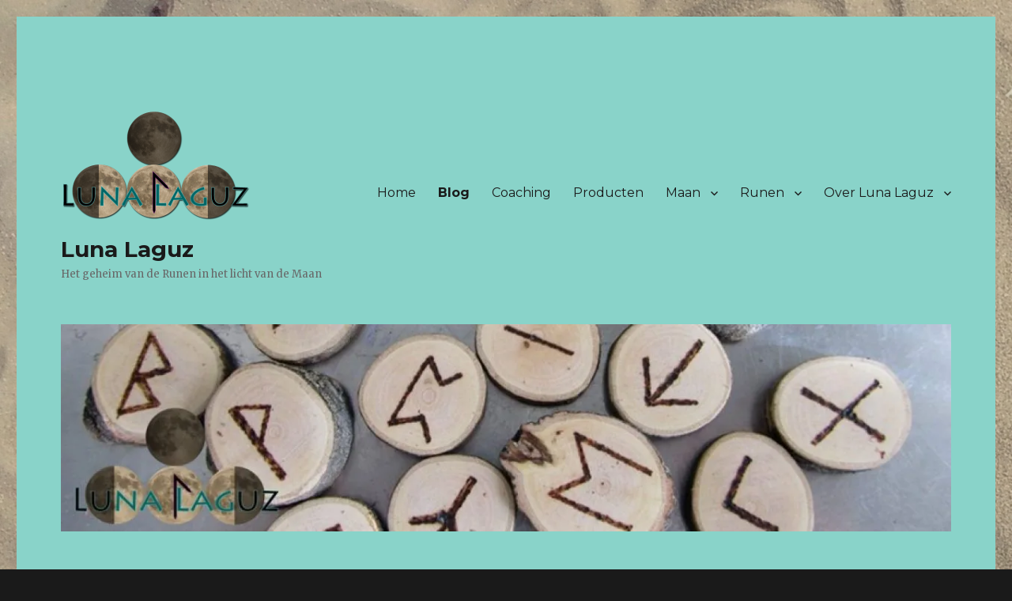

--- FILE ---
content_type: text/html; charset=UTF-8
request_url: https://lunalaguz.nl/blog/
body_size: 135979
content:
<!DOCTYPE html>
<html lang="nl-NL" class="no-js">
<head>
	<meta charset="UTF-8">
	<meta name="viewport" content="width=device-width, initial-scale=1">
	<link rel="profile" href="https://gmpg.org/xfn/11">
		<script>(function(html){html.className = html.className.replace(/\bno-js\b/,'js')})(document.documentElement);</script>
<title>Blog &#8211; Luna Laguz</title>
<meta name='robots' content='max-image-preview:large' />
<link rel='dns-prefetch' href='//stats.wp.com' />
<link rel='dns-prefetch' href='//fonts.googleapis.com' />
<link rel='dns-prefetch' href='//v0.wordpress.com' />
<link rel='dns-prefetch' href='//widgets.wp.com' />
<link rel='dns-prefetch' href='//s0.wp.com' />
<link rel='dns-prefetch' href='//0.gravatar.com' />
<link rel='dns-prefetch' href='//1.gravatar.com' />
<link rel='dns-prefetch' href='//2.gravatar.com' />
<link href='https://fonts.gstatic.com' crossorigin rel='preconnect' />
<link rel='preconnect' href='//i0.wp.com' />
<link rel="alternate" type="application/rss+xml" title="Luna Laguz &raquo; feed" href="https://lunalaguz.nl/feed/" />
<link rel="alternate" type="application/rss+xml" title="Luna Laguz &raquo; reacties feed" href="https://lunalaguz.nl/comments/feed/" />
<style id='wp-img-auto-sizes-contain-inline-css'>
img:is([sizes=auto i],[sizes^="auto," i]){contain-intrinsic-size:3000px 1500px}
/*# sourceURL=wp-img-auto-sizes-contain-inline-css */
</style>
<link rel='stylesheet' id='twentysixteen-jetpack-css' href='https://lunalaguz.nl/wp/wp-content/plugins/jetpack/modules/theme-tools/compat/twentysixteen.css?ver=15.3.1' media='all' />
<style id='wp-emoji-styles-inline-css'>

	img.wp-smiley, img.emoji {
		display: inline !important;
		border: none !important;
		box-shadow: none !important;
		height: 1em !important;
		width: 1em !important;
		margin: 0 0.07em !important;
		vertical-align: -0.1em !important;
		background: none !important;
		padding: 0 !important;
	}
/*# sourceURL=wp-emoji-styles-inline-css */
</style>
<style id='wp-block-library-inline-css'>
:root{--wp-block-synced-color:#7a00df;--wp-block-synced-color--rgb:122,0,223;--wp-bound-block-color:var(--wp-block-synced-color);--wp-editor-canvas-background:#ddd;--wp-admin-theme-color:#007cba;--wp-admin-theme-color--rgb:0,124,186;--wp-admin-theme-color-darker-10:#006ba1;--wp-admin-theme-color-darker-10--rgb:0,107,160.5;--wp-admin-theme-color-darker-20:#005a87;--wp-admin-theme-color-darker-20--rgb:0,90,135;--wp-admin-border-width-focus:2px}@media (min-resolution:192dpi){:root{--wp-admin-border-width-focus:1.5px}}.wp-element-button{cursor:pointer}:root .has-very-light-gray-background-color{background-color:#eee}:root .has-very-dark-gray-background-color{background-color:#313131}:root .has-very-light-gray-color{color:#eee}:root .has-very-dark-gray-color{color:#313131}:root .has-vivid-green-cyan-to-vivid-cyan-blue-gradient-background{background:linear-gradient(135deg,#00d084,#0693e3)}:root .has-purple-crush-gradient-background{background:linear-gradient(135deg,#34e2e4,#4721fb 50%,#ab1dfe)}:root .has-hazy-dawn-gradient-background{background:linear-gradient(135deg,#faaca8,#dad0ec)}:root .has-subdued-olive-gradient-background{background:linear-gradient(135deg,#fafae1,#67a671)}:root .has-atomic-cream-gradient-background{background:linear-gradient(135deg,#fdd79a,#004a59)}:root .has-nightshade-gradient-background{background:linear-gradient(135deg,#330968,#31cdcf)}:root .has-midnight-gradient-background{background:linear-gradient(135deg,#020381,#2874fc)}:root{--wp--preset--font-size--normal:16px;--wp--preset--font-size--huge:42px}.has-regular-font-size{font-size:1em}.has-larger-font-size{font-size:2.625em}.has-normal-font-size{font-size:var(--wp--preset--font-size--normal)}.has-huge-font-size{font-size:var(--wp--preset--font-size--huge)}.has-text-align-center{text-align:center}.has-text-align-left{text-align:left}.has-text-align-right{text-align:right}.has-fit-text{white-space:nowrap!important}#end-resizable-editor-section{display:none}.aligncenter{clear:both}.items-justified-left{justify-content:flex-start}.items-justified-center{justify-content:center}.items-justified-right{justify-content:flex-end}.items-justified-space-between{justify-content:space-between}.screen-reader-text{border:0;clip-path:inset(50%);height:1px;margin:-1px;overflow:hidden;padding:0;position:absolute;width:1px;word-wrap:normal!important}.screen-reader-text:focus{background-color:#ddd;clip-path:none;color:#444;display:block;font-size:1em;height:auto;left:5px;line-height:normal;padding:15px 23px 14px;text-decoration:none;top:5px;width:auto;z-index:100000}html :where(.has-border-color){border-style:solid}html :where([style*=border-top-color]){border-top-style:solid}html :where([style*=border-right-color]){border-right-style:solid}html :where([style*=border-bottom-color]){border-bottom-style:solid}html :where([style*=border-left-color]){border-left-style:solid}html :where([style*=border-width]){border-style:solid}html :where([style*=border-top-width]){border-top-style:solid}html :where([style*=border-right-width]){border-right-style:solid}html :where([style*=border-bottom-width]){border-bottom-style:solid}html :where([style*=border-left-width]){border-left-style:solid}html :where(img[class*=wp-image-]){height:auto;max-width:100%}:where(figure){margin:0 0 1em}html :where(.is-position-sticky){--wp-admin--admin-bar--position-offset:var(--wp-admin--admin-bar--height,0px)}@media screen and (max-width:600px){html :where(.is-position-sticky){--wp-admin--admin-bar--position-offset:0px}}

/*# sourceURL=wp-block-library-inline-css */
</style><style id='wp-block-heading-inline-css'>
h1:where(.wp-block-heading).has-background,h2:where(.wp-block-heading).has-background,h3:where(.wp-block-heading).has-background,h4:where(.wp-block-heading).has-background,h5:where(.wp-block-heading).has-background,h6:where(.wp-block-heading).has-background{padding:1.25em 2.375em}h1.has-text-align-left[style*=writing-mode]:where([style*=vertical-lr]),h1.has-text-align-right[style*=writing-mode]:where([style*=vertical-rl]),h2.has-text-align-left[style*=writing-mode]:where([style*=vertical-lr]),h2.has-text-align-right[style*=writing-mode]:where([style*=vertical-rl]),h3.has-text-align-left[style*=writing-mode]:where([style*=vertical-lr]),h3.has-text-align-right[style*=writing-mode]:where([style*=vertical-rl]),h4.has-text-align-left[style*=writing-mode]:where([style*=vertical-lr]),h4.has-text-align-right[style*=writing-mode]:where([style*=vertical-rl]),h5.has-text-align-left[style*=writing-mode]:where([style*=vertical-lr]),h5.has-text-align-right[style*=writing-mode]:where([style*=vertical-rl]),h6.has-text-align-left[style*=writing-mode]:where([style*=vertical-lr]),h6.has-text-align-right[style*=writing-mode]:where([style*=vertical-rl]){rotate:180deg}
/*# sourceURL=https://lunalaguz.nl/wp/wp-includes/blocks/heading/style.min.css */
</style>
<style id='wp-block-image-inline-css'>
.wp-block-image>a,.wp-block-image>figure>a{display:inline-block}.wp-block-image img{box-sizing:border-box;height:auto;max-width:100%;vertical-align:bottom}@media not (prefers-reduced-motion){.wp-block-image img.hide{visibility:hidden}.wp-block-image img.show{animation:show-content-image .4s}}.wp-block-image[style*=border-radius] img,.wp-block-image[style*=border-radius]>a{border-radius:inherit}.wp-block-image.has-custom-border img{box-sizing:border-box}.wp-block-image.aligncenter{text-align:center}.wp-block-image.alignfull>a,.wp-block-image.alignwide>a{width:100%}.wp-block-image.alignfull img,.wp-block-image.alignwide img{height:auto;width:100%}.wp-block-image .aligncenter,.wp-block-image .alignleft,.wp-block-image .alignright,.wp-block-image.aligncenter,.wp-block-image.alignleft,.wp-block-image.alignright{display:table}.wp-block-image .aligncenter>figcaption,.wp-block-image .alignleft>figcaption,.wp-block-image .alignright>figcaption,.wp-block-image.aligncenter>figcaption,.wp-block-image.alignleft>figcaption,.wp-block-image.alignright>figcaption{caption-side:bottom;display:table-caption}.wp-block-image .alignleft{float:left;margin:.5em 1em .5em 0}.wp-block-image .alignright{float:right;margin:.5em 0 .5em 1em}.wp-block-image .aligncenter{margin-left:auto;margin-right:auto}.wp-block-image :where(figcaption){margin-bottom:1em;margin-top:.5em}.wp-block-image.is-style-circle-mask img{border-radius:9999px}@supports ((-webkit-mask-image:none) or (mask-image:none)) or (-webkit-mask-image:none){.wp-block-image.is-style-circle-mask img{border-radius:0;-webkit-mask-image:url('data:image/svg+xml;utf8,<svg viewBox="0 0 100 100" xmlns="http://www.w3.org/2000/svg"><circle cx="50" cy="50" r="50"/></svg>');mask-image:url('data:image/svg+xml;utf8,<svg viewBox="0 0 100 100" xmlns="http://www.w3.org/2000/svg"><circle cx="50" cy="50" r="50"/></svg>');mask-mode:alpha;-webkit-mask-position:center;mask-position:center;-webkit-mask-repeat:no-repeat;mask-repeat:no-repeat;-webkit-mask-size:contain;mask-size:contain}}:root :where(.wp-block-image.is-style-rounded img,.wp-block-image .is-style-rounded img){border-radius:9999px}.wp-block-image figure{margin:0}.wp-lightbox-container{display:flex;flex-direction:column;position:relative}.wp-lightbox-container img{cursor:zoom-in}.wp-lightbox-container img:hover+button{opacity:1}.wp-lightbox-container button{align-items:center;backdrop-filter:blur(16px) saturate(180%);background-color:#5a5a5a40;border:none;border-radius:4px;cursor:zoom-in;display:flex;height:20px;justify-content:center;opacity:0;padding:0;position:absolute;right:16px;text-align:center;top:16px;width:20px;z-index:100}@media not (prefers-reduced-motion){.wp-lightbox-container button{transition:opacity .2s ease}}.wp-lightbox-container button:focus-visible{outline:3px auto #5a5a5a40;outline:3px auto -webkit-focus-ring-color;outline-offset:3px}.wp-lightbox-container button:hover{cursor:pointer;opacity:1}.wp-lightbox-container button:focus{opacity:1}.wp-lightbox-container button:focus,.wp-lightbox-container button:hover,.wp-lightbox-container button:not(:hover):not(:active):not(.has-background){background-color:#5a5a5a40;border:none}.wp-lightbox-overlay{box-sizing:border-box;cursor:zoom-out;height:100vh;left:0;overflow:hidden;position:fixed;top:0;visibility:hidden;width:100%;z-index:100000}.wp-lightbox-overlay .close-button{align-items:center;cursor:pointer;display:flex;justify-content:center;min-height:40px;min-width:40px;padding:0;position:absolute;right:calc(env(safe-area-inset-right) + 16px);top:calc(env(safe-area-inset-top) + 16px);z-index:5000000}.wp-lightbox-overlay .close-button:focus,.wp-lightbox-overlay .close-button:hover,.wp-lightbox-overlay .close-button:not(:hover):not(:active):not(.has-background){background:none;border:none}.wp-lightbox-overlay .lightbox-image-container{height:var(--wp--lightbox-container-height);left:50%;overflow:hidden;position:absolute;top:50%;transform:translate(-50%,-50%);transform-origin:top left;width:var(--wp--lightbox-container-width);z-index:9999999999}.wp-lightbox-overlay .wp-block-image{align-items:center;box-sizing:border-box;display:flex;height:100%;justify-content:center;margin:0;position:relative;transform-origin:0 0;width:100%;z-index:3000000}.wp-lightbox-overlay .wp-block-image img{height:var(--wp--lightbox-image-height);min-height:var(--wp--lightbox-image-height);min-width:var(--wp--lightbox-image-width);width:var(--wp--lightbox-image-width)}.wp-lightbox-overlay .wp-block-image figcaption{display:none}.wp-lightbox-overlay button{background:none;border:none}.wp-lightbox-overlay .scrim{background-color:#fff;height:100%;opacity:.9;position:absolute;width:100%;z-index:2000000}.wp-lightbox-overlay.active{visibility:visible}@media not (prefers-reduced-motion){.wp-lightbox-overlay.active{animation:turn-on-visibility .25s both}.wp-lightbox-overlay.active img{animation:turn-on-visibility .35s both}.wp-lightbox-overlay.show-closing-animation:not(.active){animation:turn-off-visibility .35s both}.wp-lightbox-overlay.show-closing-animation:not(.active) img{animation:turn-off-visibility .25s both}.wp-lightbox-overlay.zoom.active{animation:none;opacity:1;visibility:visible}.wp-lightbox-overlay.zoom.active .lightbox-image-container{animation:lightbox-zoom-in .4s}.wp-lightbox-overlay.zoom.active .lightbox-image-container img{animation:none}.wp-lightbox-overlay.zoom.active .scrim{animation:turn-on-visibility .4s forwards}.wp-lightbox-overlay.zoom.show-closing-animation:not(.active){animation:none}.wp-lightbox-overlay.zoom.show-closing-animation:not(.active) .lightbox-image-container{animation:lightbox-zoom-out .4s}.wp-lightbox-overlay.zoom.show-closing-animation:not(.active) .lightbox-image-container img{animation:none}.wp-lightbox-overlay.zoom.show-closing-animation:not(.active) .scrim{animation:turn-off-visibility .4s forwards}}@keyframes show-content-image{0%{visibility:hidden}99%{visibility:hidden}to{visibility:visible}}@keyframes turn-on-visibility{0%{opacity:0}to{opacity:1}}@keyframes turn-off-visibility{0%{opacity:1;visibility:visible}99%{opacity:0;visibility:visible}to{opacity:0;visibility:hidden}}@keyframes lightbox-zoom-in{0%{transform:translate(calc((-100vw + var(--wp--lightbox-scrollbar-width))/2 + var(--wp--lightbox-initial-left-position)),calc(-50vh + var(--wp--lightbox-initial-top-position))) scale(var(--wp--lightbox-scale))}to{transform:translate(-50%,-50%) scale(1)}}@keyframes lightbox-zoom-out{0%{transform:translate(-50%,-50%) scale(1);visibility:visible}99%{visibility:visible}to{transform:translate(calc((-100vw + var(--wp--lightbox-scrollbar-width))/2 + var(--wp--lightbox-initial-left-position)),calc(-50vh + var(--wp--lightbox-initial-top-position))) scale(var(--wp--lightbox-scale));visibility:hidden}}
/*# sourceURL=https://lunalaguz.nl/wp/wp-includes/blocks/image/style.min.css */
</style>
<style id='wp-block-image-theme-inline-css'>
:root :where(.wp-block-image figcaption){color:#555;font-size:13px;text-align:center}.is-dark-theme :root :where(.wp-block-image figcaption){color:#ffffffa6}.wp-block-image{margin:0 0 1em}
/*# sourceURL=https://lunalaguz.nl/wp/wp-includes/blocks/image/theme.min.css */
</style>
<style id='wp-block-paragraph-inline-css'>
.is-small-text{font-size:.875em}.is-regular-text{font-size:1em}.is-large-text{font-size:2.25em}.is-larger-text{font-size:3em}.has-drop-cap:not(:focus):first-letter{float:left;font-size:8.4em;font-style:normal;font-weight:100;line-height:.68;margin:.05em .1em 0 0;text-transform:uppercase}body.rtl .has-drop-cap:not(:focus):first-letter{float:none;margin-left:.1em}p.has-drop-cap.has-background{overflow:hidden}:root :where(p.has-background){padding:1.25em 2.375em}:where(p.has-text-color:not(.has-link-color)) a{color:inherit}p.has-text-align-left[style*="writing-mode:vertical-lr"],p.has-text-align-right[style*="writing-mode:vertical-rl"]{rotate:180deg}
/*# sourceURL=https://lunalaguz.nl/wp/wp-includes/blocks/paragraph/style.min.css */
</style>
<style id='global-styles-inline-css'>
:root{--wp--preset--aspect-ratio--square: 1;--wp--preset--aspect-ratio--4-3: 4/3;--wp--preset--aspect-ratio--3-4: 3/4;--wp--preset--aspect-ratio--3-2: 3/2;--wp--preset--aspect-ratio--2-3: 2/3;--wp--preset--aspect-ratio--16-9: 16/9;--wp--preset--aspect-ratio--9-16: 9/16;--wp--preset--color--black: #000000;--wp--preset--color--cyan-bluish-gray: #abb8c3;--wp--preset--color--white: #fff;--wp--preset--color--pale-pink: #f78da7;--wp--preset--color--vivid-red: #cf2e2e;--wp--preset--color--luminous-vivid-orange: #ff6900;--wp--preset--color--luminous-vivid-amber: #fcb900;--wp--preset--color--light-green-cyan: #7bdcb5;--wp--preset--color--vivid-green-cyan: #00d084;--wp--preset--color--pale-cyan-blue: #8ed1fc;--wp--preset--color--vivid-cyan-blue: #0693e3;--wp--preset--color--vivid-purple: #9b51e0;--wp--preset--color--dark-gray: #1a1a1a;--wp--preset--color--medium-gray: #686868;--wp--preset--color--light-gray: #e5e5e5;--wp--preset--color--blue-gray: #4d545c;--wp--preset--color--bright-blue: #007acc;--wp--preset--color--light-blue: #9adffd;--wp--preset--color--dark-brown: #402b30;--wp--preset--color--medium-brown: #774e24;--wp--preset--color--dark-red: #640c1f;--wp--preset--color--bright-red: #ff675f;--wp--preset--color--yellow: #ffef8e;--wp--preset--gradient--vivid-cyan-blue-to-vivid-purple: linear-gradient(135deg,rgb(6,147,227) 0%,rgb(155,81,224) 100%);--wp--preset--gradient--light-green-cyan-to-vivid-green-cyan: linear-gradient(135deg,rgb(122,220,180) 0%,rgb(0,208,130) 100%);--wp--preset--gradient--luminous-vivid-amber-to-luminous-vivid-orange: linear-gradient(135deg,rgb(252,185,0) 0%,rgb(255,105,0) 100%);--wp--preset--gradient--luminous-vivid-orange-to-vivid-red: linear-gradient(135deg,rgb(255,105,0) 0%,rgb(207,46,46) 100%);--wp--preset--gradient--very-light-gray-to-cyan-bluish-gray: linear-gradient(135deg,rgb(238,238,238) 0%,rgb(169,184,195) 100%);--wp--preset--gradient--cool-to-warm-spectrum: linear-gradient(135deg,rgb(74,234,220) 0%,rgb(151,120,209) 20%,rgb(207,42,186) 40%,rgb(238,44,130) 60%,rgb(251,105,98) 80%,rgb(254,248,76) 100%);--wp--preset--gradient--blush-light-purple: linear-gradient(135deg,rgb(255,206,236) 0%,rgb(152,150,240) 100%);--wp--preset--gradient--blush-bordeaux: linear-gradient(135deg,rgb(254,205,165) 0%,rgb(254,45,45) 50%,rgb(107,0,62) 100%);--wp--preset--gradient--luminous-dusk: linear-gradient(135deg,rgb(255,203,112) 0%,rgb(199,81,192) 50%,rgb(65,88,208) 100%);--wp--preset--gradient--pale-ocean: linear-gradient(135deg,rgb(255,245,203) 0%,rgb(182,227,212) 50%,rgb(51,167,181) 100%);--wp--preset--gradient--electric-grass: linear-gradient(135deg,rgb(202,248,128) 0%,rgb(113,206,126) 100%);--wp--preset--gradient--midnight: linear-gradient(135deg,rgb(2,3,129) 0%,rgb(40,116,252) 100%);--wp--preset--font-size--small: 13px;--wp--preset--font-size--medium: 20px;--wp--preset--font-size--large: 36px;--wp--preset--font-size--x-large: 42px;--wp--preset--spacing--20: 0.44rem;--wp--preset--spacing--30: 0.67rem;--wp--preset--spacing--40: 1rem;--wp--preset--spacing--50: 1.5rem;--wp--preset--spacing--60: 2.25rem;--wp--preset--spacing--70: 3.38rem;--wp--preset--spacing--80: 5.06rem;--wp--preset--shadow--natural: 6px 6px 9px rgba(0, 0, 0, 0.2);--wp--preset--shadow--deep: 12px 12px 50px rgba(0, 0, 0, 0.4);--wp--preset--shadow--sharp: 6px 6px 0px rgba(0, 0, 0, 0.2);--wp--preset--shadow--outlined: 6px 6px 0px -3px rgb(255, 255, 255), 6px 6px rgb(0, 0, 0);--wp--preset--shadow--crisp: 6px 6px 0px rgb(0, 0, 0);}:where(.is-layout-flex){gap: 0.5em;}:where(.is-layout-grid){gap: 0.5em;}body .is-layout-flex{display: flex;}.is-layout-flex{flex-wrap: wrap;align-items: center;}.is-layout-flex > :is(*, div){margin: 0;}body .is-layout-grid{display: grid;}.is-layout-grid > :is(*, div){margin: 0;}:where(.wp-block-columns.is-layout-flex){gap: 2em;}:where(.wp-block-columns.is-layout-grid){gap: 2em;}:where(.wp-block-post-template.is-layout-flex){gap: 1.25em;}:where(.wp-block-post-template.is-layout-grid){gap: 1.25em;}.has-black-color{color: var(--wp--preset--color--black) !important;}.has-cyan-bluish-gray-color{color: var(--wp--preset--color--cyan-bluish-gray) !important;}.has-white-color{color: var(--wp--preset--color--white) !important;}.has-pale-pink-color{color: var(--wp--preset--color--pale-pink) !important;}.has-vivid-red-color{color: var(--wp--preset--color--vivid-red) !important;}.has-luminous-vivid-orange-color{color: var(--wp--preset--color--luminous-vivid-orange) !important;}.has-luminous-vivid-amber-color{color: var(--wp--preset--color--luminous-vivid-amber) !important;}.has-light-green-cyan-color{color: var(--wp--preset--color--light-green-cyan) !important;}.has-vivid-green-cyan-color{color: var(--wp--preset--color--vivid-green-cyan) !important;}.has-pale-cyan-blue-color{color: var(--wp--preset--color--pale-cyan-blue) !important;}.has-vivid-cyan-blue-color{color: var(--wp--preset--color--vivid-cyan-blue) !important;}.has-vivid-purple-color{color: var(--wp--preset--color--vivid-purple) !important;}.has-black-background-color{background-color: var(--wp--preset--color--black) !important;}.has-cyan-bluish-gray-background-color{background-color: var(--wp--preset--color--cyan-bluish-gray) !important;}.has-white-background-color{background-color: var(--wp--preset--color--white) !important;}.has-pale-pink-background-color{background-color: var(--wp--preset--color--pale-pink) !important;}.has-vivid-red-background-color{background-color: var(--wp--preset--color--vivid-red) !important;}.has-luminous-vivid-orange-background-color{background-color: var(--wp--preset--color--luminous-vivid-orange) !important;}.has-luminous-vivid-amber-background-color{background-color: var(--wp--preset--color--luminous-vivid-amber) !important;}.has-light-green-cyan-background-color{background-color: var(--wp--preset--color--light-green-cyan) !important;}.has-vivid-green-cyan-background-color{background-color: var(--wp--preset--color--vivid-green-cyan) !important;}.has-pale-cyan-blue-background-color{background-color: var(--wp--preset--color--pale-cyan-blue) !important;}.has-vivid-cyan-blue-background-color{background-color: var(--wp--preset--color--vivid-cyan-blue) !important;}.has-vivid-purple-background-color{background-color: var(--wp--preset--color--vivid-purple) !important;}.has-black-border-color{border-color: var(--wp--preset--color--black) !important;}.has-cyan-bluish-gray-border-color{border-color: var(--wp--preset--color--cyan-bluish-gray) !important;}.has-white-border-color{border-color: var(--wp--preset--color--white) !important;}.has-pale-pink-border-color{border-color: var(--wp--preset--color--pale-pink) !important;}.has-vivid-red-border-color{border-color: var(--wp--preset--color--vivid-red) !important;}.has-luminous-vivid-orange-border-color{border-color: var(--wp--preset--color--luminous-vivid-orange) !important;}.has-luminous-vivid-amber-border-color{border-color: var(--wp--preset--color--luminous-vivid-amber) !important;}.has-light-green-cyan-border-color{border-color: var(--wp--preset--color--light-green-cyan) !important;}.has-vivid-green-cyan-border-color{border-color: var(--wp--preset--color--vivid-green-cyan) !important;}.has-pale-cyan-blue-border-color{border-color: var(--wp--preset--color--pale-cyan-blue) !important;}.has-vivid-cyan-blue-border-color{border-color: var(--wp--preset--color--vivid-cyan-blue) !important;}.has-vivid-purple-border-color{border-color: var(--wp--preset--color--vivid-purple) !important;}.has-vivid-cyan-blue-to-vivid-purple-gradient-background{background: var(--wp--preset--gradient--vivid-cyan-blue-to-vivid-purple) !important;}.has-light-green-cyan-to-vivid-green-cyan-gradient-background{background: var(--wp--preset--gradient--light-green-cyan-to-vivid-green-cyan) !important;}.has-luminous-vivid-amber-to-luminous-vivid-orange-gradient-background{background: var(--wp--preset--gradient--luminous-vivid-amber-to-luminous-vivid-orange) !important;}.has-luminous-vivid-orange-to-vivid-red-gradient-background{background: var(--wp--preset--gradient--luminous-vivid-orange-to-vivid-red) !important;}.has-very-light-gray-to-cyan-bluish-gray-gradient-background{background: var(--wp--preset--gradient--very-light-gray-to-cyan-bluish-gray) !important;}.has-cool-to-warm-spectrum-gradient-background{background: var(--wp--preset--gradient--cool-to-warm-spectrum) !important;}.has-blush-light-purple-gradient-background{background: var(--wp--preset--gradient--blush-light-purple) !important;}.has-blush-bordeaux-gradient-background{background: var(--wp--preset--gradient--blush-bordeaux) !important;}.has-luminous-dusk-gradient-background{background: var(--wp--preset--gradient--luminous-dusk) !important;}.has-pale-ocean-gradient-background{background: var(--wp--preset--gradient--pale-ocean) !important;}.has-electric-grass-gradient-background{background: var(--wp--preset--gradient--electric-grass) !important;}.has-midnight-gradient-background{background: var(--wp--preset--gradient--midnight) !important;}.has-small-font-size{font-size: var(--wp--preset--font-size--small) !important;}.has-medium-font-size{font-size: var(--wp--preset--font-size--medium) !important;}.has-large-font-size{font-size: var(--wp--preset--font-size--large) !important;}.has-x-large-font-size{font-size: var(--wp--preset--font-size--x-large) !important;}
/*# sourceURL=global-styles-inline-css */
</style>

<style id='classic-theme-styles-inline-css'>
/*! This file is auto-generated */
.wp-block-button__link{color:#fff;background-color:#32373c;border-radius:9999px;box-shadow:none;text-decoration:none;padding:calc(.667em + 2px) calc(1.333em + 2px);font-size:1.125em}.wp-block-file__button{background:#32373c;color:#fff;text-decoration:none}
/*# sourceURL=/wp-includes/css/classic-themes.min.css */
</style>
<link rel='stylesheet' id='twentysixteen-fonts-css' href='https://fonts.googleapis.com/css?family=Merriweather%3A400%2C700%2C900%2C400italic%2C700italic%2C900italic%7CMontserrat%3A400%2C700%7CInconsolata%3A400&#038;subset=latin%2Clatin-ext&#038;display=fallback' media='all' />
<link rel='stylesheet' id='genericons-css' href='https://lunalaguz.nl/wp/wp-content/plugins/jetpack/_inc/genericons/genericons/genericons.css?ver=3.1' media='all' />
<link rel='stylesheet' id='twentysixteen-style-css' href='https://lunalaguz.nl/wp/wp-content/themes/twentysixteen/style.css?ver=20201208' media='all' />
<style id='twentysixteen-style-inline-css'>

		/* Custom Page Background Color */
		.site {
			background-color: #89d3c9;
		}

		mark,
		ins,
		button,
		button[disabled]:hover,
		button[disabled]:focus,
		input[type="button"],
		input[type="button"][disabled]:hover,
		input[type="button"][disabled]:focus,
		input[type="reset"],
		input[type="reset"][disabled]:hover,
		input[type="reset"][disabled]:focus,
		input[type="submit"],
		input[type="submit"][disabled]:hover,
		input[type="submit"][disabled]:focus,
		.menu-toggle.toggled-on,
		.menu-toggle.toggled-on:hover,
		.menu-toggle.toggled-on:focus,
		.pagination .prev,
		.pagination .next,
		.pagination .prev:hover,
		.pagination .prev:focus,
		.pagination .next:hover,
		.pagination .next:focus,
		.pagination .nav-links:before,
		.pagination .nav-links:after,
		.widget_calendar tbody a,
		.widget_calendar tbody a:hover,
		.widget_calendar tbody a:focus,
		.page-links a,
		.page-links a:hover,
		.page-links a:focus {
			color: #89d3c9;
		}

		@media screen and (min-width: 56.875em) {
			.main-navigation ul ul li {
				background-color: #89d3c9;
			}

			.main-navigation ul ul:after {
				border-top-color: #89d3c9;
				border-bottom-color: #89d3c9;
			}
		}
	
/*# sourceURL=twentysixteen-style-inline-css */
</style>
<link rel='stylesheet' id='twentysixteen-block-style-css' href='https://lunalaguz.nl/wp/wp-content/themes/twentysixteen/css/blocks.css?ver=20190102' media='all' />
<link rel='stylesheet' id='jetpack_likes-css' href='https://lunalaguz.nl/wp/wp-content/plugins/jetpack/modules/likes/style.css?ver=15.3.1' media='all' />
<style id='jetpack_facebook_likebox-inline-css'>
.widget_facebook_likebox {
	overflow: hidden;
}

/*# sourceURL=https://lunalaguz.nl/wp/wp-content/plugins/jetpack/modules/widgets/facebook-likebox/style.css */
</style>
<script src="https://lunalaguz.nl/wp/wp-includes/js/jquery/jquery.min.js?ver=3.7.1" id="jquery-core-js"></script>
<script src="https://lunalaguz.nl/wp/wp-includes/js/jquery/jquery-migrate.min.js?ver=3.4.1" id="jquery-migrate-js"></script>
<link rel="https://api.w.org/" href="https://lunalaguz.nl/wp-json/" /><link rel="EditURI" type="application/rsd+xml" title="RSD" href="https://lunalaguz.nl/wp/xmlrpc.php?rsd" />
<meta name="generator" content="WordPress 6.9" />
<!-- Plaats je scripts hier -->	<style>img#wpstats{display:none}</style>
		<style>.recentcomments a{display:inline !important;padding:0 !important;margin:0 !important;}</style><style id="custom-background-css">
body.custom-background { background-image: url("https://lunalaguz.nl/wp/wp-content/uploads/2018/01/IMG_20160925_132337.jpg"); background-position: left top; background-size: auto; background-repeat: repeat; background-attachment: scroll; }
</style>
	
<!-- Jetpack Open Graph Tags -->
<meta property="og:type" content="website" />
<meta property="og:title" content="Luna Laguz" />
<meta property="og:description" content="Het geheim van de Runen in het licht van de Maan" />
<meta property="og:url" content="https://lunalaguz.nl/blog/" />
<meta property="og:site_name" content="Luna Laguz" />
<meta property="og:image" content="https://i0.wp.com/lunalaguz.nl/wp/wp-content/uploads/2018/01/cropped-shortlogo.png?fit=512%2C512&#038;ssl=1" />
<meta property="og:image:width" content="512" />
<meta property="og:image:height" content="512" />
<meta property="og:image:alt" content="" />
<meta property="og:locale" content="nl_NL" />

<!-- End Jetpack Open Graph Tags -->
<link rel="icon" href="https://i0.wp.com/lunalaguz.nl/wp/wp-content/uploads/2018/01/cropped-shortlogo.png?fit=32%2C32&#038;ssl=1" sizes="32x32" />
<link rel="icon" href="https://i0.wp.com/lunalaguz.nl/wp/wp-content/uploads/2018/01/cropped-shortlogo.png?fit=192%2C192&#038;ssl=1" sizes="192x192" />
<link rel="apple-touch-icon" href="https://i0.wp.com/lunalaguz.nl/wp/wp-content/uploads/2018/01/cropped-shortlogo.png?fit=180%2C180&#038;ssl=1" />
<meta name="msapplication-TileImage" content="https://i0.wp.com/lunalaguz.nl/wp/wp-content/uploads/2018/01/cropped-shortlogo.png?fit=270%2C270&#038;ssl=1" />
<link rel='stylesheet' id='jetpack-swiper-library-css' href='https://lunalaguz.nl/wp/wp-content/plugins/jetpack/_inc/blocks/swiper.css?ver=15.3.1' media='all' />
<link rel='stylesheet' id='jetpack-carousel-css' href='https://lunalaguz.nl/wp/wp-content/plugins/jetpack/modules/carousel/jetpack-carousel.css?ver=15.3.1' media='all' />
</head>

<body class="blog custom-background wp-custom-logo wp-embed-responsive wp-theme-twentysixteen custom-background-image hfeed">
<div id="page" class="site">
	<div class="site-inner">
		<a class="skip-link screen-reader-text" href="#content">Ga naar de inhoud</a>

		<header id="masthead" class="site-header">
			<div class="site-header-main">
				<div class="site-branding">
					<a href="https://lunalaguz.nl/" class="custom-logo-link" rel="home"><img width="240" height="151" src="https://i0.wp.com/lunalaguz.nl/wp/wp-content/uploads/2018/01/cropped-lunalaguz2-475px.png?fit=240%2C151&amp;ssl=1" class="custom-logo" alt="Luna Laguz" decoding="async" data-attachment-id="296" data-permalink="https://lunalaguz.nl/cropped-lunalaguz2-475px-png/" data-orig-file="https://i0.wp.com/lunalaguz.nl/wp/wp-content/uploads/2018/01/cropped-lunalaguz2-475px.png?fit=240%2C151&amp;ssl=1" data-orig-size="240,151" data-comments-opened="1" data-image-meta="{&quot;aperture&quot;:&quot;0&quot;,&quot;credit&quot;:&quot;&quot;,&quot;camera&quot;:&quot;&quot;,&quot;caption&quot;:&quot;&quot;,&quot;created_timestamp&quot;:&quot;0&quot;,&quot;copyright&quot;:&quot;&quot;,&quot;focal_length&quot;:&quot;0&quot;,&quot;iso&quot;:&quot;0&quot;,&quot;shutter_speed&quot;:&quot;0&quot;,&quot;title&quot;:&quot;&quot;,&quot;orientation&quot;:&quot;0&quot;}" data-image-title="cropped-lunalaguz2-475px.png" data-image-description="&lt;p&gt;https://lunalaguz.nl/wp/wp-content/uploads/2018/01/cropped-lunalaguz2-475px.png&lt;/p&gt;
" data-image-caption="" data-medium-file="https://i0.wp.com/lunalaguz.nl/wp/wp-content/uploads/2018/01/cropped-lunalaguz2-475px.png?fit=240%2C151&amp;ssl=1" data-large-file="https://i0.wp.com/lunalaguz.nl/wp/wp-content/uploads/2018/01/cropped-lunalaguz2-475px.png?fit=240%2C151&amp;ssl=1" /></a>
											<p class="site-title"><a href="https://lunalaguz.nl/" rel="home">Luna Laguz</a></p>
												<p class="site-description">Het geheim van de Runen in het licht van de Maan</p>
									</div><!-- .site-branding -->

									<button id="menu-toggle" class="menu-toggle">Menu</button>

					<div id="site-header-menu" class="site-header-menu">
													<nav id="site-navigation" class="main-navigation" aria-label="Primair menu">
								<div class="menu-primair-menu-container"><ul id="menu-primair-menu" class="primary-menu"><li id="menu-item-89" class="menu-item menu-item-type-post_type menu-item-object-page menu-item-home menu-item-89"><a href="https://lunalaguz.nl/">Home</a></li>
<li id="menu-item-90" class="menu-item menu-item-type-post_type menu-item-object-page current-menu-item page_item page-item-79 current_page_item current_page_parent menu-item-90"><a href="https://lunalaguz.nl/blog/" aria-current="page">Blog</a></li>
<li id="menu-item-384" class="menu-item menu-item-type-post_type menu-item-object-page menu-item-384"><a href="https://lunalaguz.nl/begeleiding-in-persoonlijke-ontwikkeling-coaching/">Coaching</a></li>
<li id="menu-item-670" class="menu-item menu-item-type-post_type menu-item-object-page menu-item-670"><a href="https://lunalaguz.nl/producten/">Producten</a></li>
<li id="menu-item-155" class="menu-item menu-item-type-post_type menu-item-object-page menu-item-has-children menu-item-155"><a href="https://lunalaguz.nl/maan/">Maan</a>
<ul class="sub-menu">
	<li id="menu-item-208" class="menu-item menu-item-type-post_type menu-item-object-page menu-item-208"><a href="https://lunalaguz.nl/rode-tent/">Rode Tent Geleen</a></li>
</ul>
</li>
<li id="menu-item-125" class="menu-item menu-item-type-post_type menu-item-object-page menu-item-has-children menu-item-125"><a href="https://lunalaguz.nl/runen/">Runen</a>
<ul class="sub-menu">
	<li id="menu-item-126" class="menu-item menu-item-type-post_type menu-item-object-page menu-item-126"><a href="https://lunalaguz.nl/runenconsult/">Runenconsult</a></li>
</ul>
</li>
<li id="menu-item-194" class="menu-item menu-item-type-post_type menu-item-object-page menu-item-has-children menu-item-194"><a href="https://lunalaguz.nl/over-luna-laguz/">Over Luna Laguz</a>
<ul class="sub-menu">
	<li id="menu-item-139" class="menu-item menu-item-type-post_type menu-item-object-page menu-item-139"><a href="https://lunalaguz.nl/contactinformatie/">Contact</a></li>
</ul>
</li>
</ul></div>							</nav><!-- .main-navigation -->
						
											</div><!-- .site-header-menu -->
							</div><!-- .site-header-main -->

											<div class="header-image">
					<a href="https://lunalaguz.nl/" rel="home">
						<img src="https://lunalaguz.nl/wp/wp-content/uploads/2018/01/cropped-Luna-Laguz.jpg" srcset="https://i0.wp.com/lunalaguz.nl/wp/wp-content/uploads/2018/01/cropped-Luna-Laguz.jpg?w=1200&amp;ssl=1 1200w, https://i0.wp.com/lunalaguz.nl/wp/wp-content/uploads/2018/01/cropped-Luna-Laguz.jpg?resize=300%2C70&amp;ssl=1 300w, https://i0.wp.com/lunalaguz.nl/wp/wp-content/uploads/2018/01/cropped-Luna-Laguz.jpg?resize=768%2C179&amp;ssl=1 768w, https://i0.wp.com/lunalaguz.nl/wp/wp-content/uploads/2018/01/cropped-Luna-Laguz.jpg?resize=1024%2C238&amp;ssl=1 1024w" sizes="(max-width: 709px) 85vw, (max-width: 909px) 81vw, (max-width: 1362px) 88vw, 1200px" width="1200" height="279" alt="Luna Laguz" />
					</a>
				</div><!-- .header-image -->
					</header><!-- .site-header -->

		<div id="content" class="site-content">

	<div id="primary" class="content-area">
		<main id="main" class="site-main">

		
							<header>
					<h1 class="page-title screen-reader-text">Blog</h1>
				</header>
			
			
<article id="post-2210" class="post-2210 post type-post status-publish format-standard hentry category-natuur category-persoonlijk">
	<header class="entry-header">
		
		<h2 class="entry-title"><a href="https://lunalaguz.nl/blog/stromen-als-water/" rel="bookmark">Stromen als water</a></h2>	</header><!-- .entry-header -->

	
	
	<div class="entry-content">
		
<figure class="wp-block-image size-full"><img data-recalc-dims="1" fetchpriority="high" decoding="async" width="840" height="672" data-attachment-id="2221" data-permalink="https://lunalaguz.nl/blog/stromen-als-water/stromen-als-water_klein/" data-orig-file="https://i0.wp.com/lunalaguz.nl/wp/wp-content/uploads/2021/12/Stromen-als-Water_klein.png?fit=1000%2C800&amp;ssl=1" data-orig-size="1000,800" data-comments-opened="1" data-image-meta="{&quot;aperture&quot;:&quot;0&quot;,&quot;credit&quot;:&quot;&quot;,&quot;camera&quot;:&quot;&quot;,&quot;caption&quot;:&quot;&quot;,&quot;created_timestamp&quot;:&quot;0&quot;,&quot;copyright&quot;:&quot;&quot;,&quot;focal_length&quot;:&quot;0&quot;,&quot;iso&quot;:&quot;0&quot;,&quot;shutter_speed&quot;:&quot;0&quot;,&quot;title&quot;:&quot;&quot;,&quot;orientation&quot;:&quot;0&quot;}" data-image-title="Stromen-als-Water_klein" data-image-description="" data-image-caption="" data-medium-file="https://i0.wp.com/lunalaguz.nl/wp/wp-content/uploads/2021/12/Stromen-als-Water_klein.png?fit=300%2C240&amp;ssl=1" data-large-file="https://i0.wp.com/lunalaguz.nl/wp/wp-content/uploads/2021/12/Stromen-als-Water_klein.png?fit=840%2C672&amp;ssl=1" src="https://i0.wp.com/lunalaguz.nl/wp/wp-content/uploads/2021/12/Stromen-als-Water_klein.png?resize=840%2C672&#038;ssl=1" alt="" class="wp-image-2221" srcset="https://i0.wp.com/lunalaguz.nl/wp/wp-content/uploads/2021/12/Stromen-als-Water_klein.png?w=1000&amp;ssl=1 1000w, https://i0.wp.com/lunalaguz.nl/wp/wp-content/uploads/2021/12/Stromen-als-Water_klein.png?resize=300%2C240&amp;ssl=1 300w, https://i0.wp.com/lunalaguz.nl/wp/wp-content/uploads/2021/12/Stromen-als-Water_klein.png?resize=768%2C614&amp;ssl=1 768w" sizes="(max-width: 709px) 85vw, (max-width: 909px) 67vw, (max-width: 1362px) 62vw, 840px" /><figcaption>Het element water is volop vertegenwoordigd in IJsland (foto&#8217;s vakantie 2019)</figcaption></figure>



<p>Stromen als water is de titel van dit blog. De titel had ik al als concept opgeslagen op 21 juni, en inmiddels is gaat het alweer richting 21 december. Hoogste tijd voor een goede update! <em>Stille wateren hebben diepe gronden</em>&#8230;</p>



<p>Zoals ik in september al op mijn facebook pagina had aangekondigd, zijn de activiteiten van Luna Laguz de laatste maanden in een ander jasje gestoken. Ik merkte dat ik steeds minder energie kreeg van hetgeen wat ik aan het doen was, en moet het anders. Want als je doet wat je altijd deed, krijg je wat je altijd kreeg &#8211; en als dat niet is wat je wil, dan moet je dus iets anders doen. Hoe precies? Dat is nog een ontdekkingstocht, maar dat maakt het juist leuk! Door het schrijven van deze blogstukjes neem ik jullie mee op mijn reis. </p>



<p>Technologie. Ook dat stukje &#8216;stroomde&#8217; niet echt meer bij mij. Ik merk dat ik steeds meer weg beweeg van Facebook en ook mijn mobiele telefoongebruik ben ik drastisch aan banden aan het leggen. Persoonlijke afweging, ik merkte dat ik er gewoon teveel tijd aan kwijt was. Tijd die ik ook op een hele andere manier kan invullen. Een meer vervuld leven leiden bijvoorbeeld. En hobby&#8217;s weer oppakken, ik ben nog steeds een boekenwurm en ik ben op dit moment bezig in een paar series (Het rad des tijds / De reiziger (Outlander)), wat toch menig bladzijde in beslag neemt. Lang leve de bibliotheek! Wat ook even niet meehelpt dat mijn trouwe Fairphone 2 steeds meer kuren krijgt (inmiddels 5+ jaar in gebruik), waardoor deze nu voor de bereikbaarheid even wordt ondersteund door mijn rots in de branding (haha) Nokia 6610 uit 2003. Nieuw hoesje en een nieuwe batterij en hij werkt weer als een tierelier. Je kunt ermee bellen, smsen (niet te veel, want dan is het 238kB geheugen snel vol). En dat is het wel. Maar het geeft op een of andere manier wel weer heel veel rust en minder ruis in mijn leven. En dan kan het weer stromen! </p>



<p>De fotocollage die ik heb bijgevoegd bij dit bericht heb ik gemaakt van foto&#8217;s die ik zelf genomen heb toen ik op vakantie was in IJsland, zomer van 2019. Dat land heeft echt indruk op me gemaakt! En ik heb daar de mooiste watervallen ontdekt! Ook al regende het, was het mistig of raakte ik helemaal doorweekt door de waternevel van de waterval, die enorme grijns op mijn gezicht kreeg je echt niet meer weg. Zo een fijn gevoel, niet te beschrijven. Ik voelde me daar helemaal op mijn plek, in het element water. Ik denk er nog graag aan terug. En als ik me thuis (koud) afdouche doe ik net alsof ik onder een waterval sta en ik al mijn &#8216;problemen&#8217; van me af laat stromen. </p>



<p>Stroming. Water. Laguz. Het blijft bijzonder. Meebewegen met de stroom, overgave, in beweging zijn. Misschien vind ik waterpolo daarom ook zo fijn als sport om te doen. En dat ligt nu ook weer even stil, wat ik echt ook merk in mijn energiehuishouding. Ik ben blij als ik weer kan zwemmen. Tot die tijd even op zoek naar alternatieven die wel kunnen. Het blijft soms een uitdaging. </p>



<p>Ik wens jullie alvast een fijne midwinter op 21 december. De nacht is dan het langste, daarna komt het licht weer terug en worden de dagen langzaam weer iets langer. </p>



<p>Liefs, Natasja </p>
	</div><!-- .entry-content -->

	<footer class="entry-footer">
		<span class="byline"><span class="author vcard"><img alt='' src='https://secure.gravatar.com/avatar/a4207a7d61032662d25ef4a6122514156f9c7c099feda47dd6b1ffef94ca8e4b?s=49&#038;d=mm&#038;r=g' srcset='https://secure.gravatar.com/avatar/a4207a7d61032662d25ef4a6122514156f9c7c099feda47dd6b1ffef94ca8e4b?s=98&#038;d=mm&#038;r=g 2x' class='avatar avatar-49 photo' height='49' width='49' decoding='async'/><span class="screen-reader-text">Auteur </span> <a class="url fn n" href="https://lunalaguz.nl/blog/author/luna/">Luna</a></span></span><span class="posted-on"><span class="screen-reader-text">Geplaatst op </span><a href="https://lunalaguz.nl/blog/stromen-als-water/" rel="bookmark"><time class="entry-date published" datetime="2021-12-15T20:23:05+01:00">15/12/2021</time><time class="updated" datetime="2021-12-15T20:23:08+01:00">15/12/2021</time></a></span><span class="cat-links"><span class="screen-reader-text">Categorieën </span><a href="https://lunalaguz.nl/blog/category/natuur/" rel="category tag">Natuur</a>, <a href="https://lunalaguz.nl/blog/category/persoonlijk/" rel="category tag">Persoonlijk</a></span><span class="comments-link"><a href="https://lunalaguz.nl/blog/stromen-als-water/#respond">Laat een reactie achter<span class="screen-reader-text"> op Stromen als water</span></a></span>			</footer><!-- .entry-footer -->
</article><!-- #post-2210 -->

<article id="post-2224" class="post-2224 post type-post status-publish format-standard hentry category-gedichten">
	<header class="entry-header">
		
		<h2 class="entry-title"><a href="https://lunalaguz.nl/blog/je-kunt-de-boom-in/" rel="bookmark">Je kunt de boom in</a></h2>	</header><!-- .entry-header -->

	
	
	<div class="entry-content">
		
<p>Je kunt de boom in.</p>



<p>En als het een mooie boom is, klim ik zelfs wat hoger.</p>



<p> Genieten van het uitzicht, met het hoofd in de wolken.</p>



<p>Gedragen door de takken, Stevig geworteld in de aarde. </p>



<p>Flexibel in de wind. De luchtstromen verbreken de stilte, Als jouw bladeren zich zachtjes laten horen.</p>



<p>De rust in mij keert terug, verbonden ben ik, met mijzelf en al wat is. </p>



<p>Vurig zijn je kleuren in de herfst. Het wakkert het vuur in mij aan.</p>



<p>Vol nieuwe energie voel ik het stromen, Het leven, de verbinding, de rust. </p>



<figure class="wp-block-image size-large"><img data-recalc-dims="1" decoding="async" width="768" height="1024" data-attachment-id="2225" data-permalink="https://lunalaguz.nl/blog/je-kunt-de-boom-in/img-20181107-wa0014/" data-orig-file="https://i0.wp.com/lunalaguz.nl/wp/wp-content/uploads/2021/12/IMG-20181107-WA0014.jpg?fit=1200%2C1600&amp;ssl=1" data-orig-size="1200,1600" data-comments-opened="1" data-image-meta="{&quot;aperture&quot;:&quot;0&quot;,&quot;credit&quot;:&quot;&quot;,&quot;camera&quot;:&quot;&quot;,&quot;caption&quot;:&quot;&quot;,&quot;created_timestamp&quot;:&quot;0&quot;,&quot;copyright&quot;:&quot;&quot;,&quot;focal_length&quot;:&quot;0&quot;,&quot;iso&quot;:&quot;0&quot;,&quot;shutter_speed&quot;:&quot;0&quot;,&quot;title&quot;:&quot;&quot;,&quot;orientation&quot;:&quot;0&quot;}" data-image-title="IMG-20181107-WA0014" data-image-description="" data-image-caption="" data-medium-file="https://i0.wp.com/lunalaguz.nl/wp/wp-content/uploads/2021/12/IMG-20181107-WA0014.jpg?fit=225%2C300&amp;ssl=1" data-large-file="https://i0.wp.com/lunalaguz.nl/wp/wp-content/uploads/2021/12/IMG-20181107-WA0014.jpg?fit=768%2C1024&amp;ssl=1" src="https://i0.wp.com/lunalaguz.nl/wp/wp-content/uploads/2021/12/IMG-20181107-WA0014.jpg?resize=768%2C1024&#038;ssl=1" alt="" class="wp-image-2225" srcset="https://i0.wp.com/lunalaguz.nl/wp/wp-content/uploads/2021/12/IMG-20181107-WA0014.jpg?resize=768%2C1024&amp;ssl=1 768w, https://i0.wp.com/lunalaguz.nl/wp/wp-content/uploads/2021/12/IMG-20181107-WA0014.jpg?resize=225%2C300&amp;ssl=1 225w, https://i0.wp.com/lunalaguz.nl/wp/wp-content/uploads/2021/12/IMG-20181107-WA0014.jpg?resize=1152%2C1536&amp;ssl=1 1152w, https://i0.wp.com/lunalaguz.nl/wp/wp-content/uploads/2021/12/IMG-20181107-WA0014.jpg?w=1200&amp;ssl=1 1200w" sizes="(max-width: 709px) 85vw, (max-width: 909px) 67vw, (max-width: 984px) 61vw, (max-width: 1362px) 45vw, 600px" /><figcaption>Versmolten met een boom in het bos (Foto C. Rietveld)</figcaption></figure>



<p>© Natasja Rietveld 2021</p>
	</div><!-- .entry-content -->

	<footer class="entry-footer">
		<span class="byline"><span class="author vcard"><img alt='' src='https://secure.gravatar.com/avatar/a4207a7d61032662d25ef4a6122514156f9c7c099feda47dd6b1ffef94ca8e4b?s=49&#038;d=mm&#038;r=g' srcset='https://secure.gravatar.com/avatar/a4207a7d61032662d25ef4a6122514156f9c7c099feda47dd6b1ffef94ca8e4b?s=98&#038;d=mm&#038;r=g 2x' class='avatar avatar-49 photo' height='49' width='49' loading='lazy' decoding='async'/><span class="screen-reader-text">Auteur </span> <a class="url fn n" href="https://lunalaguz.nl/blog/author/luna/">Luna</a></span></span><span class="posted-on"><span class="screen-reader-text">Geplaatst op </span><a href="https://lunalaguz.nl/blog/je-kunt-de-boom-in/" rel="bookmark"><time class="entry-date published" datetime="2021-10-03T20:23:00+01:00">03/10/2021</time><time class="updated" datetime="2021-12-15T20:30:46+01:00">15/12/2021</time></a></span><span class="cat-links"><span class="screen-reader-text">Categorieën </span><a href="https://lunalaguz.nl/blog/category/gedichten/" rel="category tag">Gedichten</a></span><span class="comments-link"><a href="https://lunalaguz.nl/blog/je-kunt-de-boom-in/#respond">Laat een reactie achter<span class="screen-reader-text"> op Je kunt de boom in</span></a></span>			</footer><!-- .entry-footer -->
</article><!-- #post-2224 -->

<article id="post-2227" class="post-2227 post type-post status-publish format-standard hentry category-luna-laguz">
	<header class="entry-header">
		
		<h2 class="entry-title"><a href="https://lunalaguz.nl/blog/andere-richting/" rel="bookmark">Andere Richting</a></h2>	</header><!-- .entry-header -->

	
	
	<div class="entry-content">
		
<figure class="wp-block-image size-large"><img data-recalc-dims="1" loading="lazy" decoding="async" width="840" height="630" data-attachment-id="98" data-permalink="https://lunalaguz.nl/img_20160925_132337/" data-orig-file="https://i0.wp.com/lunalaguz.nl/wp/wp-content/uploads/2018/01/IMG_20160925_132337.jpg?fit=3264%2C2448&amp;ssl=1" data-orig-size="3264,2448" data-comments-opened="1" data-image-meta="{&quot;aperture&quot;:&quot;0&quot;,&quot;credit&quot;:&quot;&quot;,&quot;camera&quot;:&quot;FP2&quot;,&quot;caption&quot;:&quot;&quot;,&quot;created_timestamp&quot;:&quot;1039348800&quot;,&quot;copyright&quot;:&quot;&quot;,&quot;focal_length&quot;:&quot;3.7&quot;,&quot;iso&quot;:&quot;104&quot;,&quot;shutter_speed&quot;:&quot;0.00023883448770002&quot;,&quot;title&quot;:&quot;&quot;,&quot;orientation&quot;:&quot;0&quot;}" data-image-title="IMG_20160925_132337" data-image-description="" data-image-caption="" data-medium-file="https://i0.wp.com/lunalaguz.nl/wp/wp-content/uploads/2018/01/IMG_20160925_132337.jpg?fit=300%2C225&amp;ssl=1" data-large-file="https://i0.wp.com/lunalaguz.nl/wp/wp-content/uploads/2018/01/IMG_20160925_132337.jpg?fit=840%2C630&amp;ssl=1" src="https://i0.wp.com/lunalaguz.nl/wp/wp-content/uploads/2018/01/IMG_20160925_132337.jpg?resize=840%2C630&#038;ssl=1" alt="" class="wp-image-98" srcset="https://i0.wp.com/lunalaguz.nl/wp/wp-content/uploads/2018/01/IMG_20160925_132337.jpg?resize=1024%2C768&amp;ssl=1 1024w, https://i0.wp.com/lunalaguz.nl/wp/wp-content/uploads/2018/01/IMG_20160925_132337.jpg?resize=300%2C225&amp;ssl=1 300w, https://i0.wp.com/lunalaguz.nl/wp/wp-content/uploads/2018/01/IMG_20160925_132337.jpg?resize=768%2C576&amp;ssl=1 768w, https://i0.wp.com/lunalaguz.nl/wp/wp-content/uploads/2018/01/IMG_20160925_132337.jpg?resize=285%2C214&amp;ssl=1 285w, https://i0.wp.com/lunalaguz.nl/wp/wp-content/uploads/2018/01/IMG_20160925_132337.jpg?w=1680&amp;ssl=1 1680w, https://i0.wp.com/lunalaguz.nl/wp/wp-content/uploads/2018/01/IMG_20160925_132337.jpg?w=2520&amp;ssl=1 2520w" sizes="auto, (max-width: 709px) 85vw, (max-width: 909px) 67vw, (max-width: 1362px) 62vw, 840px" /></figure>



<p>Ik denk terug aan ergens in 2016; vijf jaar geleden. Na het volgen van een intens Runen Traject van 2012-2014 begon er bij mij wat te borrelen. Ervaringen en Kennis die ik wilde delen en uitdragen. Dat heeft uiteindelijk de vorm van Luna Laguz aangenomen, als facebook pagina en als website. Een combinatie van twee voor mij heel belangrijke dingen: de maan (Luna) en de runen, met name de rune Laguz (stroming, water, emoties). Voor mij een manier om kennis over te dragen, kaartleggingen te doen, en mensen te inspireren. </p>



<p>Ik merk dat de manier waarop ik dat op dit moment doe &#8211; met af en toe met de volle of donkere maan een kaartje trekken, en af en toe iets te delen over de Keltische jaarfeesten &#8211; toch steeds minder bij mij past. Ik wil het dus over een andere boeg gooien. En dan niet zo zeer de naam veranderen, maar meer de inhoud. Ik wil meer gaan delen vanuit mijn persoonlijke visie; mijn levenslessen en ervaringen die ik opdoe in het leven. Weer meer gaan schrijven, en weer knutselen met Photoshop. </p>



<p>Dus mijn focus gaat een laagje dieper; de kennis verdiepen. De verhalen delen en vooral dingen waar ik blij van wordt. Of dat nu een nieuwe vulpen is om mijn (inmiddels 18 stuks tellende) gedachten boeken mee vol te schrijven, de fijne bijeenkomsten met de runenmeiden waar ik veel inzicht en inspiratie uit haal of de aha-momenten die voor mij een belangrijke stap in mijn levensverhaal kenmerken. Natuurlijk zal ik af en toe als ik daar de behoefte aan voel een runenkaartje trekken &#8211; maar dat is niet meer de focus. Dus voel je vrij om verwachtingen los te laten en je te laten verrassen door datgene wat ik schrijf en deel&#8230; En als je merkt dat dat niet bij je aansluit, er is een knop om me te ontvolgen. Zonder oordeel, vanuit liefde. </p>



<p>Liefs van Natasja &#8212; Ook dit is de stroming van het leven&#8230;</p>
	</div><!-- .entry-content -->

	<footer class="entry-footer">
		<span class="byline"><span class="author vcard"><img alt='' src='https://secure.gravatar.com/avatar/a4207a7d61032662d25ef4a6122514156f9c7c099feda47dd6b1ffef94ca8e4b?s=49&#038;d=mm&#038;r=g' srcset='https://secure.gravatar.com/avatar/a4207a7d61032662d25ef4a6122514156f9c7c099feda47dd6b1ffef94ca8e4b?s=98&#038;d=mm&#038;r=g 2x' class='avatar avatar-49 photo' height='49' width='49' loading='lazy' decoding='async'/><span class="screen-reader-text">Auteur </span> <a class="url fn n" href="https://lunalaguz.nl/blog/author/luna/">Luna</a></span></span><span class="posted-on"><span class="screen-reader-text">Geplaatst op </span><a href="https://lunalaguz.nl/blog/andere-richting/" rel="bookmark"><time class="entry-date published" datetime="2021-09-06T20:31:00+01:00">06/09/2021</time><time class="updated" datetime="2021-12-15T20:36:36+01:00">15/12/2021</time></a></span><span class="cat-links"><span class="screen-reader-text">Categorieën </span><a href="https://lunalaguz.nl/blog/category/luna-laguz/" rel="category tag">Luna Laguz</a></span><span class="comments-link"><a href="https://lunalaguz.nl/blog/andere-richting/#respond">Laat een reactie achter<span class="screen-reader-text"> op Andere Richting</span></a></span>			</footer><!-- .entry-footer -->
</article><!-- #post-2227 -->

<article id="post-1519" class="post-1519 post type-post status-publish format-standard hentry category-maan category-natuur category-runen tag-maan tag-runenkaartje tag-uruz">
	<header class="entry-header">
		
		<h2 class="entry-title"><a href="https://lunalaguz.nl/blog/de-volle-maan-van-de-wind/" rel="bookmark">De volle maan van de Wind</a></h2>	</header><!-- .entry-header -->

				<div class="entry-summary">
				<p>De volle maan van 27 februari staat in het teken van de volle maan van de wind. Uruz is de rune die de oerkracht in jezelf aanwakkert. </p>
			</div><!-- .entry-summary -->
			
	
	<div class="entry-content">
		
<p>De komende volle maan is op zaterdag 27 februari. In de Keltische Traditie wordt dit ook wel de &#8216;volle maan van de wind&#8217; genoemd. Er is verandering op komst, voel hoe de wind de dingen wegblaast die niet meer nodig zijn en die niet meer dienen. De voorzichtige energie begint aan krachten te winnen, voel het aanwakkeren van de wind.</p>



<p>De Rune die ik hierbij heb uitgezocht is Uruz. De kracht van Uruz is onmiskenbaar, deze ongetemde krachten zitten diep in jezelf en laten zien wat je waard bent. Uruz, afgeleid van Oeros, is een blok brute kracht die je echt niet tegenhoudt of te temmen is! Doe je ogen open en stap met volle moed, krachtig het avontuur tegemoet!</p>



<figure class="wp-block-image size-large"><img data-recalc-dims="1" loading="lazy" decoding="async" width="840" height="637" data-attachment-id="1520" data-permalink="https://lunalaguz.nl/blog/de-volle-maan-van-de-wind/volle-maan-van-de-wind/" data-orig-file="https://i0.wp.com/lunalaguz.nl/wp/wp-content/uploads/2021/02/Volle-maan-van-de-Wind.png?fit=1517%2C1151&amp;ssl=1" data-orig-size="1517,1151" data-comments-opened="1" data-image-meta="{&quot;aperture&quot;:&quot;0&quot;,&quot;credit&quot;:&quot;&quot;,&quot;camera&quot;:&quot;&quot;,&quot;caption&quot;:&quot;&quot;,&quot;created_timestamp&quot;:&quot;0&quot;,&quot;copyright&quot;:&quot;&quot;,&quot;focal_length&quot;:&quot;0&quot;,&quot;iso&quot;:&quot;0&quot;,&quot;shutter_speed&quot;:&quot;0&quot;,&quot;title&quot;:&quot;&quot;,&quot;orientation&quot;:&quot;0&quot;}" data-image-title="Volle-maan-van-de-Wind" data-image-description="" data-image-caption="" data-medium-file="https://i0.wp.com/lunalaguz.nl/wp/wp-content/uploads/2021/02/Volle-maan-van-de-Wind.png?fit=300%2C228&amp;ssl=1" data-large-file="https://i0.wp.com/lunalaguz.nl/wp/wp-content/uploads/2021/02/Volle-maan-van-de-Wind.png?fit=840%2C637&amp;ssl=1" src="https://i0.wp.com/lunalaguz.nl/wp/wp-content/uploads/2021/02/Volle-maan-van-de-Wind.png?resize=840%2C637&#038;ssl=1" alt="" class="wp-image-1520" srcset="https://i0.wp.com/lunalaguz.nl/wp/wp-content/uploads/2021/02/Volle-maan-van-de-Wind.png?resize=1024%2C777&amp;ssl=1 1024w, https://i0.wp.com/lunalaguz.nl/wp/wp-content/uploads/2021/02/Volle-maan-van-de-Wind.png?resize=300%2C228&amp;ssl=1 300w, https://i0.wp.com/lunalaguz.nl/wp/wp-content/uploads/2021/02/Volle-maan-van-de-Wind.png?resize=768%2C583&amp;ssl=1 768w, https://i0.wp.com/lunalaguz.nl/wp/wp-content/uploads/2021/02/Volle-maan-van-de-Wind.png?resize=1200%2C910&amp;ssl=1 1200w, https://i0.wp.com/lunalaguz.nl/wp/wp-content/uploads/2021/02/Volle-maan-van-de-Wind.png?w=1517&amp;ssl=1 1517w" sizes="auto, (max-width: 709px) 85vw, (max-width: 909px) 67vw, (max-width: 1362px) 62vw, 840px" /></figure>



<p>Als je behoefte hebt aan een runenkaartje, reageer dan onder het bericht op <a href="https://www.facebook.com/LunaLaguz" target="_blank" rel="noreferrer noopener">Facebook</a>, daar zal ik tot vrijdagavond 26-2-2021 20:00 voor de eerste 22 mensen een kaartje trekken. Heb je geen facebook? Stuur me dan een berichtje op natasja@ lunalaguz.nl</p>



<p>Liefs, Natasja </p>



<figure class="wp-block-image size-large"><img data-recalc-dims="1" loading="lazy" decoding="async" width="360" height="360" data-attachment-id="1521" data-permalink="https://lunalaguz.nl/blog/de-volle-maan-van-de-wind/envelopsticker_luna3/" data-orig-file="https://i0.wp.com/lunalaguz.nl/wp/wp-content/uploads/2021/02/envelopsticker_Luna3.jpg?fit=360%2C360&amp;ssl=1" data-orig-size="360,360" data-comments-opened="1" data-image-meta="{&quot;aperture&quot;:&quot;0&quot;,&quot;credit&quot;:&quot;&quot;,&quot;camera&quot;:&quot;&quot;,&quot;caption&quot;:&quot;&quot;,&quot;created_timestamp&quot;:&quot;0&quot;,&quot;copyright&quot;:&quot;&quot;,&quot;focal_length&quot;:&quot;0&quot;,&quot;iso&quot;:&quot;0&quot;,&quot;shutter_speed&quot;:&quot;0&quot;,&quot;title&quot;:&quot;&quot;,&quot;orientation&quot;:&quot;0&quot;}" data-image-title="envelopsticker_Luna3" data-image-description="" data-image-caption="" data-medium-file="https://i0.wp.com/lunalaguz.nl/wp/wp-content/uploads/2021/02/envelopsticker_Luna3.jpg?fit=300%2C300&amp;ssl=1" data-large-file="https://i0.wp.com/lunalaguz.nl/wp/wp-content/uploads/2021/02/envelopsticker_Luna3.jpg?fit=360%2C360&amp;ssl=1" src="https://i0.wp.com/lunalaguz.nl/wp/wp-content/uploads/2021/02/envelopsticker_Luna3.jpg?resize=360%2C360&#038;ssl=1" alt="" class="wp-image-1521" srcset="https://i0.wp.com/lunalaguz.nl/wp/wp-content/uploads/2021/02/envelopsticker_Luna3.jpg?w=360&amp;ssl=1 360w, https://i0.wp.com/lunalaguz.nl/wp/wp-content/uploads/2021/02/envelopsticker_Luna3.jpg?resize=300%2C300&amp;ssl=1 300w, https://i0.wp.com/lunalaguz.nl/wp/wp-content/uploads/2021/02/envelopsticker_Luna3.jpg?resize=150%2C150&amp;ssl=1 150w" sizes="auto, (max-width: 360px) 85vw, 360px" /></figure>
	</div><!-- .entry-content -->

	<footer class="entry-footer">
		<span class="byline"><span class="author vcard"><img alt='' src='https://secure.gravatar.com/avatar/a4207a7d61032662d25ef4a6122514156f9c7c099feda47dd6b1ffef94ca8e4b?s=49&#038;d=mm&#038;r=g' srcset='https://secure.gravatar.com/avatar/a4207a7d61032662d25ef4a6122514156f9c7c099feda47dd6b1ffef94ca8e4b?s=98&#038;d=mm&#038;r=g 2x' class='avatar avatar-49 photo' height='49' width='49' loading='lazy' decoding='async'/><span class="screen-reader-text">Auteur </span> <a class="url fn n" href="https://lunalaguz.nl/blog/author/luna/">Luna</a></span></span><span class="posted-on"><span class="screen-reader-text">Geplaatst op </span><a href="https://lunalaguz.nl/blog/de-volle-maan-van-de-wind/" rel="bookmark"><time class="entry-date published" datetime="2021-02-24T19:05:04+01:00">24/02/2021</time><time class="updated" datetime="2021-02-24T19:05:07+01:00">24/02/2021</time></a></span><span class="cat-links"><span class="screen-reader-text">Categorieën </span><a href="https://lunalaguz.nl/blog/category/maan/" rel="category tag">Maan</a>, <a href="https://lunalaguz.nl/blog/category/natuur/" rel="category tag">Natuur</a>, <a href="https://lunalaguz.nl/blog/category/runen/" rel="category tag">Runen</a></span><span class="tags-links"><span class="screen-reader-text">Tags </span><a href="https://lunalaguz.nl/blog/tag/maan/" rel="tag">Maan</a>, <a href="https://lunalaguz.nl/blog/tag/runenkaartje/" rel="tag">runenkaartje</a>, <a href="https://lunalaguz.nl/blog/tag/uruz/" rel="tag">uruz</a></span><span class="comments-link"><a href="https://lunalaguz.nl/blog/de-volle-maan-van-de-wind/#respond">Laat een reactie achter<span class="screen-reader-text"> op De volle maan van de Wind</span></a></span>			</footer><!-- .entry-footer -->
</article><!-- #post-1519 -->

<article id="post-1291" class="post-1291 post type-post status-publish format-standard hentry category-keltische-jaarfeesten category-maan tag-jaarfeesten">
	<header class="entry-header">
		
		<h2 class="entry-title"><a href="https://lunalaguz.nl/blog/keltische-jaarfeesten-een-overzicht/" rel="bookmark">Keltische Jaarfeesten: een Overzicht</a></h2>	</header><!-- .entry-header -->

	
	
	<div class="entry-content">
		
<p>Vandaag wil ik jullie graag iets vertellen over het Keltisch Jaarwiel. Ik ben even creatief aan de slag gegaan om het ook mooi visueel te maken. Een jaar bestaat uit 12 maanden, 4 seizoenen, en twee helften. Er zijn 8 jaarfeesten, waarvan vier zonnefeesten en vier maanfeesten.</p>



<figure class="wp-block-image size-large"><img data-recalc-dims="1" loading="lazy" decoding="async" width="840" height="833" data-attachment-id="1292" data-permalink="https://lunalaguz.nl/blog/keltische-jaarfeesten-een-overzicht/img_20201216_151534/" data-orig-file="https://i0.wp.com/lunalaguz.nl/wp/wp-content/uploads/2020/12/IMG_20201216_151534-scaled.jpg?fit=2560%2C2540&amp;ssl=1" data-orig-size="2560,2540" data-comments-opened="1" data-image-meta="{&quot;aperture&quot;:&quot;0&quot;,&quot;credit&quot;:&quot;&quot;,&quot;camera&quot;:&quot;FP2&quot;,&quot;caption&quot;:&quot;&quot;,&quot;created_timestamp&quot;:&quot;1608131734&quot;,&quot;copyright&quot;:&quot;&quot;,&quot;focal_length&quot;:&quot;3.851&quot;,&quot;iso&quot;:&quot;1024&quot;,&quot;shutter_speed&quot;:&quot;0.03030303030303&quot;,&quot;title&quot;:&quot;&quot;,&quot;orientation&quot;:&quot;1&quot;}" data-image-title="IMG_20201216_151534" data-image-description="" data-image-caption="" data-medium-file="https://i0.wp.com/lunalaguz.nl/wp/wp-content/uploads/2020/12/IMG_20201216_151534-scaled.jpg?fit=300%2C298&amp;ssl=1" data-large-file="https://i0.wp.com/lunalaguz.nl/wp/wp-content/uploads/2020/12/IMG_20201216_151534-scaled.jpg?fit=840%2C833&amp;ssl=1" src="https://i0.wp.com/lunalaguz.nl/wp/wp-content/uploads/2020/12/IMG_20201216_151534.jpg?resize=840%2C833&#038;ssl=1" alt="" class="wp-image-1292" srcset="https://i0.wp.com/lunalaguz.nl/wp/wp-content/uploads/2020/12/IMG_20201216_151534-scaled.jpg?resize=1024%2C1016&amp;ssl=1 1024w, https://i0.wp.com/lunalaguz.nl/wp/wp-content/uploads/2020/12/IMG_20201216_151534-scaled.jpg?resize=300%2C298&amp;ssl=1 300w, https://i0.wp.com/lunalaguz.nl/wp/wp-content/uploads/2020/12/IMG_20201216_151534-scaled.jpg?resize=150%2C150&amp;ssl=1 150w, https://i0.wp.com/lunalaguz.nl/wp/wp-content/uploads/2020/12/IMG_20201216_151534-scaled.jpg?resize=768%2C762&amp;ssl=1 768w, https://i0.wp.com/lunalaguz.nl/wp/wp-content/uploads/2020/12/IMG_20201216_151534-scaled.jpg?resize=1536%2C1524&amp;ssl=1 1536w, https://i0.wp.com/lunalaguz.nl/wp/wp-content/uploads/2020/12/IMG_20201216_151534-scaled.jpg?resize=2048%2C2032&amp;ssl=1 2048w, https://i0.wp.com/lunalaguz.nl/wp/wp-content/uploads/2020/12/IMG_20201216_151534-scaled.jpg?resize=1200%2C1191&amp;ssl=1 1200w, https://i0.wp.com/lunalaguz.nl/wp/wp-content/uploads/2020/12/IMG_20201216_151534-scaled.jpg?w=1680&amp;ssl=1 1680w, https://i0.wp.com/lunalaguz.nl/wp/wp-content/uploads/2020/12/IMG_20201216_151534-scaled.jpg?w=2520&amp;ssl=1 2520w" sizes="auto, (max-width: 709px) 85vw, (max-width: 909px) 67vw, (max-width: 1362px) 62vw, 840px" /><figcaption>Het Keltisch Jaarwiel © Luna Laguz (Natasja Rietveld) 2020 </figcaption></figure>



<h2 class="wp-block-heading">Zonnefeesten</h2>



<p>We zitten nu in de donkere helft van het jaar en gaan richting midwinter op 21 december. Dat is de dag dat de nacht het langste is en de dag het kortst. Oftewel de zon komt laat op en gaat vroeg onder. Na midwinter gaan de dagen langzaam weer lengen tot de lente-evening of lente equinox met Ostara. Op dat moment zijn dag en nacht weer even lang; de lichte helft van het jaar begint. Het wiel draait door naar Midzomer, wanneer de dag het langste is; de zon komt vroeg op en gaat laat onder. Daarna worden de nachten weer langer tot we uitkomen bij Mabon of de Herfst evening of herfst equinox waar de dag en nacht weer even lang zijn. En we zijn weer in de donkere helft van het jaar aangekomen.</p>



<h2 class="wp-block-heading">Maanfeesten</h2>



<p>Daarnaast heb je ook de feesten die niet direct samenhangen met de stand van de zon; de maanfeesten. Het Keltisch jaar start in de donkere tijd met Samhain; de sluiers zijn dun; contact met, en het eren van, voorouders en diegenen die ons zijn voorgegaan is makkelijker. Imbolc kondigt de lente aan; er roert zich iets in de buik (im bolc). Beltaine is het mei-feest en daarin staat het heilige huwelijk centraal. Lughnassad is een oogstfeest waar het binnenhalen van de oogst centraal staat.</p>



<p><br>disclaimer: Ik heb bijgevoegde afbeelding op intuïtie gemaakt. Volgens de Keltische stroming zijn de elementen per seizoen anders dan afgebeeld; Winter is Aarde; Lente is Lucht; Zomer is Vuur; Herfst is Water.</p>
	</div><!-- .entry-content -->

	<footer class="entry-footer">
		<span class="byline"><span class="author vcard"><img alt='' src='https://secure.gravatar.com/avatar/a4207a7d61032662d25ef4a6122514156f9c7c099feda47dd6b1ffef94ca8e4b?s=49&#038;d=mm&#038;r=g' srcset='https://secure.gravatar.com/avatar/a4207a7d61032662d25ef4a6122514156f9c7c099feda47dd6b1ffef94ca8e4b?s=98&#038;d=mm&#038;r=g 2x' class='avatar avatar-49 photo' height='49' width='49' loading='lazy' decoding='async'/><span class="screen-reader-text">Auteur </span> <a class="url fn n" href="https://lunalaguz.nl/blog/author/luna/">Luna</a></span></span><span class="posted-on"><span class="screen-reader-text">Geplaatst op </span><a href="https://lunalaguz.nl/blog/keltische-jaarfeesten-een-overzicht/" rel="bookmark"><time class="entry-date published" datetime="2020-12-16T21:27:07+01:00">16/12/2020</time><time class="updated" datetime="2020-12-16T21:27:09+01:00">16/12/2020</time></a></span><span class="cat-links"><span class="screen-reader-text">Categorieën </span><a href="https://lunalaguz.nl/blog/category/keltische-jaarfeesten/" rel="category tag">Keltische Jaarfeesten</a>, <a href="https://lunalaguz.nl/blog/category/maan/" rel="category tag">Maan</a></span><span class="tags-links"><span class="screen-reader-text">Tags </span><a href="https://lunalaguz.nl/blog/tag/jaarfeesten/" rel="tag">jaarfeesten</a></span><span class="comments-link"><a href="https://lunalaguz.nl/blog/keltische-jaarfeesten-een-overzicht/#comments">1 reactie<span class="screen-reader-text"> op Keltische Jaarfeesten: een Overzicht</span></a></span>			</footer><!-- .entry-footer -->
</article><!-- #post-1291 -->

<article id="post-259" class="post-259 post type-post status-publish format-standard hentry category-evenementen">
	<header class="entry-header">
		
		<h2 class="entry-title"><a href="https://lunalaguz.nl/blog/magic-fair/" rel="bookmark">Magic Fair</a></h2>	</header><!-- .entry-header -->

	
	
	<div class="entry-content">
		<p>De Magic Fair is terug van weggeweest! Na een jaartje te hebben overgeslagen is er dit jaar weer een nieuwe editie op een nieuwe locatie in Kerkrade: Kasteel Erenstein. Het festival wordt georganiseerd op zaterdag 21 juli: 15.00 – 22.00 u en Zondag 22 juli: 10.00-17.00 u. Kijk snel op <a href="http://www.magic-fair.com/" target="_blank" rel="noopener noreferrer">de site</a> voor meer informatie en tickets.</p>
<p>Luna Laguz zal aanwezig zijn met twee tafels in het kasteel en daar zal ik aanbieden:</p>
<p><strong>Runenconsulten:</strong> Laat het runenorakel licht werpen op iets waar je mee zit of waar je graag meer duidelijkheid over wilt hebben. Je hebt de keuze uit diverse leggingen:</p>
<p><em>Driehoekslegging</em>. Drie runen, algemeen inzicht in de huidige situatie (Advies/doel – Loslaten – wat helpt daarbij)</p>
<p><em>Worp van Tacitus</em>. Drie runen, algemene boodschap of bewuste vraag (Verleden – heden &#8211; toekomst)</p>
<p><em>Legging van Tiwaz.</em> Zeven runen, advieslegging bij een bepaald doel (Hoe is het nu – wat zijn je dromen/doelen/behoeftes – hoe kun je die vervullen/verwezenlijken – wat kun je beter niet doen – wat kun je beter wel doen)</p>
<p><em>Naamlegging.</em> Persoonlijke runenlegging. Luister naar wat de runen over jou kunnen vertellen.</p>
<p>Bij elke legging krijg je een summiere samenvatting op papier om te gebruiken als leidraad of om nog eens terug te lezen.</p>
<p><em>Jaarlegging.</em> Voor elke maand een rune en eentje overkoepelend voor het hele jaar. Ik doe de legging voor je op het festival, de uitgebreide uitwerking stuur ik je als PDF document enkele dagen later per e-mail.</p>
<p><strong>Runenartikelen:</strong> Diverse artikelen die te maken hebben met runen. Denk aan runensets, runen bewaardoosjes/buidels; set om zelf runen te maken; runenkalender; runenhangers.</p>
<p><strong>Krachthangers van Árvakr</strong>: Met liefde en aandacht gemaakt; diverse hangers van hout en keramiek. Met runen, levensbomen, ogham tekens, Noorse symbolieken etc.</p>
<p><figure id="attachment_222" aria-describedby="caption-attachment-222" style="width: 640px" class="wp-caption aligncenter"><img data-recalc-dims="1" loading="lazy" decoding="async" data-attachment-id="222" data-permalink="https://lunalaguz.nl/blog/zomer-lorelei/_dsc5826-nef/" data-orig-file="https://i0.wp.com/lunalaguz.nl/wp/wp-content/uploads/2018/03/DSC5826.NEF_.jpg?fit=1359%2C909&amp;ssl=1" data-orig-size="1359,909" data-comments-opened="1" data-image-meta="{&quot;aperture&quot;:&quot;0&quot;,&quot;credit&quot;:&quot;&quot;,&quot;camera&quot;:&quot;&quot;,&quot;caption&quot;:&quot;&quot;,&quot;created_timestamp&quot;:&quot;0&quot;,&quot;copyright&quot;:&quot;&quot;,&quot;focal_length&quot;:&quot;0&quot;,&quot;iso&quot;:&quot;0&quot;,&quot;shutter_speed&quot;:&quot;0&quot;,&quot;title&quot;:&quot;&quot;,&quot;orientation&quot;:&quot;0&quot;}" data-image-title="_DSC5826.NEF" data-image-description="" data-image-caption="&lt;p&gt;Krachthangers van Árvakr&lt;/p&gt;
" data-medium-file="https://i0.wp.com/lunalaguz.nl/wp/wp-content/uploads/2018/03/DSC5826.NEF_.jpg?fit=300%2C201&amp;ssl=1" data-large-file="https://i0.wp.com/lunalaguz.nl/wp/wp-content/uploads/2018/03/DSC5826.NEF_.jpg?fit=840%2C562&amp;ssl=1" class="size-large wp-image-222" src="https://i0.wp.com/lunalaguz.nl/wp/wp-content/uploads/2018/03/DSC5826.NEF_.jpg?resize=640%2C428&#038;ssl=1" alt="" width="640" height="428" srcset="https://i0.wp.com/lunalaguz.nl/wp/wp-content/uploads/2018/03/DSC5826.NEF_.jpg?resize=1024%2C685&amp;ssl=1 1024w, https://i0.wp.com/lunalaguz.nl/wp/wp-content/uploads/2018/03/DSC5826.NEF_.jpg?resize=300%2C201&amp;ssl=1 300w, https://i0.wp.com/lunalaguz.nl/wp/wp-content/uploads/2018/03/DSC5826.NEF_.jpg?resize=768%2C514&amp;ssl=1 768w, https://i0.wp.com/lunalaguz.nl/wp/wp-content/uploads/2018/03/DSC5826.NEF_.jpg?resize=750%2C500&amp;ssl=1 750w, https://i0.wp.com/lunalaguz.nl/wp/wp-content/uploads/2018/03/DSC5826.NEF_.jpg?w=1359&amp;ssl=1 1359w" sizes="auto, (max-width: 709px) 85vw, (max-width: 909px) 67vw, (max-width: 984px) 61vw, (max-width: 1362px) 45vw, 600px" /><figcaption id="caption-attachment-222" class="wp-caption-text">Krachthangers van Árvakr</figcaption></figure></p>
<p><strong>St. Justin sieraden: </strong>Sieraden van het merk St. Justin, stuk voor stuk met aandacht geselecteerd. Voornamelijk in de thema&#8217;s: Keltisch, chakra&#8217;s, natuur.</p>
<p><figure id="attachment_260" aria-describedby="caption-attachment-260" style="width: 640px" class="wp-caption aligncenter"><img data-recalc-dims="1" loading="lazy" decoding="async" data-attachment-id="260" data-permalink="https://lunalaguz.nl/blog/magic-fair/verkrijgbaar-bij_/" data-orig-file="https://i0.wp.com/lunalaguz.nl/wp/wp-content/uploads/2018/06/Verkrijgbaar-bij_.png?fit=1200%2C628&amp;ssl=1" data-orig-size="1200,628" data-comments-opened="1" data-image-meta="{&quot;aperture&quot;:&quot;0&quot;,&quot;credit&quot;:&quot;&quot;,&quot;camera&quot;:&quot;&quot;,&quot;caption&quot;:&quot;&quot;,&quot;created_timestamp&quot;:&quot;0&quot;,&quot;copyright&quot;:&quot;&quot;,&quot;focal_length&quot;:&quot;0&quot;,&quot;iso&quot;:&quot;0&quot;,&quot;shutter_speed&quot;:&quot;0&quot;,&quot;title&quot;:&quot;&quot;,&quot;orientation&quot;:&quot;0&quot;}" data-image-title="Verkrijgbaar bij_" data-image-description="" data-image-caption="&lt;p&gt;St. Justin sieraden&lt;/p&gt;
" data-medium-file="https://i0.wp.com/lunalaguz.nl/wp/wp-content/uploads/2018/06/Verkrijgbaar-bij_.png?fit=300%2C157&amp;ssl=1" data-large-file="https://i0.wp.com/lunalaguz.nl/wp/wp-content/uploads/2018/06/Verkrijgbaar-bij_.png?fit=840%2C440&amp;ssl=1" class="size-large wp-image-260" src="https://i0.wp.com/lunalaguz.nl/wp/wp-content/uploads/2018/06/Verkrijgbaar-bij_.png?resize=640%2C335&#038;ssl=1" alt="" width="640" height="335" srcset="https://i0.wp.com/lunalaguz.nl/wp/wp-content/uploads/2018/06/Verkrijgbaar-bij_.png?resize=1024%2C536&amp;ssl=1 1024w, https://i0.wp.com/lunalaguz.nl/wp/wp-content/uploads/2018/06/Verkrijgbaar-bij_.png?resize=300%2C157&amp;ssl=1 300w, https://i0.wp.com/lunalaguz.nl/wp/wp-content/uploads/2018/06/Verkrijgbaar-bij_.png?resize=768%2C402&amp;ssl=1 768w, https://i0.wp.com/lunalaguz.nl/wp/wp-content/uploads/2018/06/Verkrijgbaar-bij_.png?w=1200&amp;ssl=1 1200w" sizes="auto, (max-width: 709px) 85vw, (max-width: 909px) 67vw, (max-width: 984px) 61vw, (max-width: 1362px) 45vw, 600px" /><figcaption id="caption-attachment-260" class="wp-caption-text">St. Justin sieraden</figcaption></figure></p>
<p>Zie ik je daar?</p>
	</div><!-- .entry-content -->

	<footer class="entry-footer">
		<span class="byline"><span class="author vcard"><img alt='' src='https://secure.gravatar.com/avatar/a4207a7d61032662d25ef4a6122514156f9c7c099feda47dd6b1ffef94ca8e4b?s=49&#038;d=mm&#038;r=g' srcset='https://secure.gravatar.com/avatar/a4207a7d61032662d25ef4a6122514156f9c7c099feda47dd6b1ffef94ca8e4b?s=98&#038;d=mm&#038;r=g 2x' class='avatar avatar-49 photo' height='49' width='49' loading='lazy' decoding='async'/><span class="screen-reader-text">Auteur </span> <a class="url fn n" href="https://lunalaguz.nl/blog/author/luna/">Luna</a></span></span><span class="posted-on"><span class="screen-reader-text">Geplaatst op </span><a href="https://lunalaguz.nl/blog/magic-fair/" rel="bookmark"><time class="entry-date published" datetime="2018-06-07T21:19:19+01:00">07/06/2018</time><time class="updated" datetime="2019-11-30T10:47:15+01:00">30/11/2019</time></a></span><span class="cat-links"><span class="screen-reader-text">Categorieën </span><a href="https://lunalaguz.nl/blog/category/evenementen/" rel="category tag">Evenementen</a></span><span class="comments-link"><a href="https://lunalaguz.nl/blog/magic-fair/#respond">Laat een reactie achter<span class="screen-reader-text"> op Magic Fair</span></a></span>			</footer><!-- .entry-footer -->
</article><!-- #post-259 -->

<article id="post-228" class="post-228 post type-post status-publish format-standard has-post-thumbnail hentry category-keltische-jaarfeesten category-maan category-natuur">
	<header class="entry-header">
		
		<h2 class="entry-title"><a href="https://lunalaguz.nl/blog/keltische-jaarfeesten-ostara/" rel="bookmark">Keltische Jaarfeesten: Ostara</a></h2>	</header><!-- .entry-header -->

	
	
	<a class="post-thumbnail" href="https://lunalaguz.nl/blog/keltische-jaarfeesten-ostara/" aria-hidden="true">
		<img width="800" height="800" src="https://i0.wp.com/lunalaguz.nl/wp/wp-content/uploads/2018/03/ostara.png?fit=800%2C800&amp;ssl=1" class="attachment-post-thumbnail size-post-thumbnail wp-post-image" alt="Keltische Jaarfeesten: Ostara" decoding="async" loading="lazy" srcset="https://i0.wp.com/lunalaguz.nl/wp/wp-content/uploads/2018/03/ostara.png?w=800&amp;ssl=1 800w, https://i0.wp.com/lunalaguz.nl/wp/wp-content/uploads/2018/03/ostara.png?resize=150%2C150&amp;ssl=1 150w, https://i0.wp.com/lunalaguz.nl/wp/wp-content/uploads/2018/03/ostara.png?resize=300%2C300&amp;ssl=1 300w, https://i0.wp.com/lunalaguz.nl/wp/wp-content/uploads/2018/03/ostara.png?resize=768%2C768&amp;ssl=1 768w, https://i0.wp.com/lunalaguz.nl/wp/wp-content/uploads/2018/03/ostara.png?resize=250%2C250&amp;ssl=1 250w, https://i0.wp.com/lunalaguz.nl/wp/wp-content/uploads/2018/03/ostara.png?resize=174%2C174&amp;ssl=1 174w" sizes="(max-width: 709px) 85vw, (max-width: 909px) 67vw, (max-width: 984px) 60vw, (max-width: 1362px) 62vw, 840px" data-attachment-id="230" data-permalink="https://lunalaguz.nl/blog/keltische-jaarfeesten-ostara/ostara/" data-orig-file="https://i0.wp.com/lunalaguz.nl/wp/wp-content/uploads/2018/03/ostara.png?fit=800%2C800&amp;ssl=1" data-orig-size="800,800" data-comments-opened="1" data-image-meta="{&quot;aperture&quot;:&quot;0&quot;,&quot;credit&quot;:&quot;&quot;,&quot;camera&quot;:&quot;&quot;,&quot;caption&quot;:&quot;&quot;,&quot;created_timestamp&quot;:&quot;0&quot;,&quot;copyright&quot;:&quot;&quot;,&quot;focal_length&quot;:&quot;0&quot;,&quot;iso&quot;:&quot;0&quot;,&quot;shutter_speed&quot;:&quot;0&quot;,&quot;title&quot;:&quot;&quot;,&quot;orientation&quot;:&quot;0&quot;}" data-image-title="ostara" data-image-description="" data-image-caption="" data-medium-file="https://i0.wp.com/lunalaguz.nl/wp/wp-content/uploads/2018/03/ostara.png?fit=300%2C300&amp;ssl=1" data-large-file="https://i0.wp.com/lunalaguz.nl/wp/wp-content/uploads/2018/03/ostara.png?fit=800%2C800&amp;ssl=1" />	</a>

		
	<div class="entry-content">
		<p>En hebben jullie het al gemerkt? De dagen beginnen weer langer te worden. Op 20 maart was het Ostara, het Keltisch jaarfeest waar we vieren dat de dag precies even lang is als de nacht (de Lente-equinox). En dat de dagen nu alleen maar langer worden! Ostara kondigt de lente aan, de energie begint langzaam te groeien; de natuur wordt eindelijk wakker. Ook met ostara is het ei symbool van nieuw begin en potentieel. Het kan immers uitgroeien tot een nieuw wezen. Hoe vier jij Ostara?</p>
<p><img data-recalc-dims="1" loading="lazy" decoding="async" data-attachment-id="229" data-permalink="https://lunalaguz.nl/blog/keltische-jaarfeesten-ostara/ostara_ei/" data-orig-file="https://i0.wp.com/lunalaguz.nl/wp/wp-content/uploads/2018/03/Ostara_EI.jpg?fit=292%2C406&amp;ssl=1" data-orig-size="292,406" data-comments-opened="1" data-image-meta="{&quot;aperture&quot;:&quot;0&quot;,&quot;credit&quot;:&quot;&quot;,&quot;camera&quot;:&quot;&quot;,&quot;caption&quot;:&quot;&quot;,&quot;created_timestamp&quot;:&quot;0&quot;,&quot;copyright&quot;:&quot;&quot;,&quot;focal_length&quot;:&quot;0&quot;,&quot;iso&quot;:&quot;0&quot;,&quot;shutter_speed&quot;:&quot;0&quot;,&quot;title&quot;:&quot;&quot;,&quot;orientation&quot;:&quot;1&quot;}" data-image-title="Ostara_EI" data-image-description="" data-image-caption="" data-medium-file="https://i0.wp.com/lunalaguz.nl/wp/wp-content/uploads/2018/03/Ostara_EI.jpg?fit=216%2C300&amp;ssl=1" data-large-file="https://i0.wp.com/lunalaguz.nl/wp/wp-content/uploads/2018/03/Ostara_EI.jpg?fit=292%2C406&amp;ssl=1" class="aligncenter wp-image-229 size-full" src="https://i0.wp.com/lunalaguz.nl/wp/wp-content/uploads/2018/03/Ostara_EI.jpg?resize=292%2C406&#038;ssl=1" alt="" width="292" height="406" srcset="https://i0.wp.com/lunalaguz.nl/wp/wp-content/uploads/2018/03/Ostara_EI.jpg?w=292&amp;ssl=1 292w, https://i0.wp.com/lunalaguz.nl/wp/wp-content/uploads/2018/03/Ostara_EI.jpg?resize=216%2C300&amp;ssl=1 216w" sizes="auto, (max-width: 292px) 85vw, 292px" /></p>
	</div><!-- .entry-content -->

	<footer class="entry-footer">
		<span class="byline"><span class="author vcard"><img alt='' src='https://secure.gravatar.com/avatar/a4207a7d61032662d25ef4a6122514156f9c7c099feda47dd6b1ffef94ca8e4b?s=49&#038;d=mm&#038;r=g' srcset='https://secure.gravatar.com/avatar/a4207a7d61032662d25ef4a6122514156f9c7c099feda47dd6b1ffef94ca8e4b?s=98&#038;d=mm&#038;r=g 2x' class='avatar avatar-49 photo' height='49' width='49' loading='lazy' decoding='async'/><span class="screen-reader-text">Auteur </span> <a class="url fn n" href="https://lunalaguz.nl/blog/author/luna/">Luna</a></span></span><span class="posted-on"><span class="screen-reader-text">Geplaatst op </span><a href="https://lunalaguz.nl/blog/keltische-jaarfeesten-ostara/" rel="bookmark"><time class="entry-date published updated" datetime="2018-03-28T20:52:31+01:00">28/03/2018</time></a></span><span class="cat-links"><span class="screen-reader-text">Categorieën </span><a href="https://lunalaguz.nl/blog/category/keltische-jaarfeesten/" rel="category tag">Keltische Jaarfeesten</a>, <a href="https://lunalaguz.nl/blog/category/maan/" rel="category tag">Maan</a>, <a href="https://lunalaguz.nl/blog/category/natuur/" rel="category tag">Natuur</a></span><span class="comments-link"><a href="https://lunalaguz.nl/blog/keltische-jaarfeesten-ostara/#respond">Laat een reactie achter<span class="screen-reader-text"> op Keltische Jaarfeesten: Ostara</span></a></span>			</footer><!-- .entry-footer -->
</article><!-- #post-228 -->

<article id="post-210" class="post-210 post type-post status-publish format-standard has-post-thumbnail hentry category-evenementen">
	<header class="entry-header">
		
		<h2 class="entry-title"><a href="https://lunalaguz.nl/blog/zomer-lorelei/" rel="bookmark">Zomer Lorelei</a></h2>	</header><!-- .entry-header -->

	
	
	<a class="post-thumbnail" href="https://lunalaguz.nl/blog/zomer-lorelei/" aria-hidden="true">
		<img width="283" height="142" src="https://i0.wp.com/lunalaguz.nl/wp/wp-content/uploads/2018/03/Banner-zomer2018.jpg?fit=283%2C142&amp;ssl=1" class="attachment-post-thumbnail size-post-thumbnail wp-post-image" alt="Zomer Lorelei" decoding="async" loading="lazy" sizes="(max-width: 709px) 85vw, (max-width: 909px) 67vw, (max-width: 984px) 60vw, (max-width: 1362px) 62vw, 840px" data-attachment-id="220" data-permalink="https://lunalaguz.nl/blog/zomer-lorelei/banner-zomer2018/" data-orig-file="https://i0.wp.com/lunalaguz.nl/wp/wp-content/uploads/2018/03/Banner-zomer2018.jpg?fit=283%2C142&amp;ssl=1" data-orig-size="283,142" data-comments-opened="1" data-image-meta="{&quot;aperture&quot;:&quot;0&quot;,&quot;credit&quot;:&quot;&quot;,&quot;camera&quot;:&quot;&quot;,&quot;caption&quot;:&quot;&quot;,&quot;created_timestamp&quot;:&quot;0&quot;,&quot;copyright&quot;:&quot;&quot;,&quot;focal_length&quot;:&quot;0&quot;,&quot;iso&quot;:&quot;0&quot;,&quot;shutter_speed&quot;:&quot;0&quot;,&quot;title&quot;:&quot;&quot;,&quot;orientation&quot;:&quot;0&quot;}" data-image-title="Banner-zomer2018" data-image-description="" data-image-caption="" data-medium-file="https://i0.wp.com/lunalaguz.nl/wp/wp-content/uploads/2018/03/Banner-zomer2018.jpg?fit=283%2C142&amp;ssl=1" data-large-file="https://i0.wp.com/lunalaguz.nl/wp/wp-content/uploads/2018/03/Banner-zomer2018.jpg?fit=283%2C142&amp;ssl=1" />	</a>

		
	<div class="entry-content">
		<p>Dit jaar zal Luna Laguz ook te vinden zijn op beide Zomer Lorelei festivals!</p>
<p><img data-recalc-dims="1" loading="lazy" decoding="async" data-attachment-id="232" data-permalink="https://lunalaguz.nl/blog/zomer-lorelei/lunalorelei/" data-orig-file="https://i0.wp.com/lunalaguz.nl/wp/wp-content/uploads/2018/03/LunaLorelei.png?fit=800%2C800&amp;ssl=1" data-orig-size="800,800" data-comments-opened="1" data-image-meta="{&quot;aperture&quot;:&quot;0&quot;,&quot;credit&quot;:&quot;&quot;,&quot;camera&quot;:&quot;&quot;,&quot;caption&quot;:&quot;&quot;,&quot;created_timestamp&quot;:&quot;0&quot;,&quot;copyright&quot;:&quot;&quot;,&quot;focal_length&quot;:&quot;0&quot;,&quot;iso&quot;:&quot;0&quot;,&quot;shutter_speed&quot;:&quot;0&quot;,&quot;title&quot;:&quot;&quot;,&quot;orientation&quot;:&quot;0&quot;}" data-image-title="LunaLorelei" data-image-description="" data-image-caption="" data-medium-file="https://i0.wp.com/lunalaguz.nl/wp/wp-content/uploads/2018/03/LunaLorelei.png?fit=300%2C300&amp;ssl=1" data-large-file="https://i0.wp.com/lunalaguz.nl/wp/wp-content/uploads/2018/03/LunaLorelei.png?fit=800%2C800&amp;ssl=1" class="aligncenter wp-image-232 size-full" src="https://i0.wp.com/lunalaguz.nl/wp/wp-content/uploads/2018/03/LunaLorelei.png?resize=800%2C800&#038;ssl=1" alt="" width="800" height="800" srcset="https://i0.wp.com/lunalaguz.nl/wp/wp-content/uploads/2018/03/LunaLorelei.png?w=800&amp;ssl=1 800w, https://i0.wp.com/lunalaguz.nl/wp/wp-content/uploads/2018/03/LunaLorelei.png?resize=150%2C150&amp;ssl=1 150w, https://i0.wp.com/lunalaguz.nl/wp/wp-content/uploads/2018/03/LunaLorelei.png?resize=300%2C300&amp;ssl=1 300w, https://i0.wp.com/lunalaguz.nl/wp/wp-content/uploads/2018/03/LunaLorelei.png?resize=768%2C768&amp;ssl=1 768w, https://i0.wp.com/lunalaguz.nl/wp/wp-content/uploads/2018/03/LunaLorelei.png?resize=250%2C250&amp;ssl=1 250w, https://i0.wp.com/lunalaguz.nl/wp/wp-content/uploads/2018/03/LunaLorelei.png?resize=174%2C174&amp;ssl=1 174w" sizes="auto, (max-width: 709px) 85vw, (max-width: 909px) 67vw, (max-width: 984px) 61vw, (max-width: 1362px) 45vw, 600px" /></p>
<p>Het voornamelijk aanbod van Luna Laguz:</p>
<p><strong>Runenconsulten:</strong> Er zijn meerdere manieren om de runen te leggen, zie ook de pagina <a href="https://lunalaguz.nl/runenconsult/">Runenconsult.</a></p>
<p><figure id="attachment_118" aria-describedby="caption-attachment-118" style="width: 105px" class="wp-caption alignleft"><img data-recalc-dims="1" loading="lazy" decoding="async" data-attachment-id="118" data-permalink="https://lunalaguz.nl/runenconsult/img_20170709_210442/" data-orig-file="https://i0.wp.com/lunalaguz.nl/wp/wp-content/uploads/2018/01/IMG_20170709_210442.jpg?fit=2448%2C3264&amp;ssl=1" data-orig-size="2448,3264" data-comments-opened="1" data-image-meta="{&quot;aperture&quot;:&quot;0&quot;,&quot;credit&quot;:&quot;&quot;,&quot;camera&quot;:&quot;FP2&quot;,&quot;caption&quot;:&quot;&quot;,&quot;created_timestamp&quot;:&quot;1499634283&quot;,&quot;copyright&quot;:&quot;&quot;,&quot;focal_length&quot;:&quot;3.7&quot;,&quot;iso&quot;:&quot;1470&quot;,&quot;shutter_speed&quot;:&quot;0.058823529411765&quot;,&quot;title&quot;:&quot;&quot;,&quot;orientation&quot;:&quot;0&quot;}" data-image-title="Tiwaz2" data-image-description="" data-image-caption="&lt;p&gt;Tiwazlegging&lt;/p&gt;
" data-medium-file="https://i0.wp.com/lunalaguz.nl/wp/wp-content/uploads/2018/01/IMG_20170709_210442.jpg?fit=225%2C300&amp;ssl=1" data-large-file="https://i0.wp.com/lunalaguz.nl/wp/wp-content/uploads/2018/01/IMG_20170709_210442.jpg?fit=768%2C1024&amp;ssl=1" class=" wp-image-118" src="https://i0.wp.com/lunalaguz.nl/wp/wp-content/uploads/2018/01/IMG_20170709_210442.jpg?resize=105%2C140&#038;ssl=1" alt="" width="105" height="140" srcset="https://i0.wp.com/lunalaguz.nl/wp/wp-content/uploads/2018/01/IMG_20170709_210442.jpg?resize=225%2C300&amp;ssl=1 225w, https://i0.wp.com/lunalaguz.nl/wp/wp-content/uploads/2018/01/IMG_20170709_210442.jpg?resize=768%2C1024&amp;ssl=1 768w, https://i0.wp.com/lunalaguz.nl/wp/wp-content/uploads/2018/01/IMG_20170709_210442.jpg?w=1680&amp;ssl=1 1680w" sizes="auto, (max-width: 105px) 85vw, 105px" /><figcaption id="caption-attachment-118" class="wp-caption-text">Tiwazlegging</figcaption></figure></p>
<p>&nbsp;</p>
<p><strong>Runenartikelen:</strong> Diverse artikelen die te maken hebben met runen. Denk aan runensets, runen bewaardoosjes/buidels; set om zelf runen te maken; runenkalender; runenhangers.</p>
<p>&nbsp;</p>
<p>&nbsp;</p>
<p>&nbsp;</p>
<p><strong>Krachthangers van Árvakr</strong>: Met liefde en aandacht gemaakt door mijn lief; diverse hangers van hout en keramiek. Met runen, levensbomen, ogham tekens, Noorse symbolieken etc.</p>
<p><figure id="attachment_222" aria-describedby="caption-attachment-222" style="width: 640px" class="wp-caption aligncenter"><img data-recalc-dims="1" loading="lazy" decoding="async" data-attachment-id="222" data-permalink="https://lunalaguz.nl/blog/zomer-lorelei/_dsc5826-nef/" data-orig-file="https://i0.wp.com/lunalaguz.nl/wp/wp-content/uploads/2018/03/DSC5826.NEF_.jpg?fit=1359%2C909&amp;ssl=1" data-orig-size="1359,909" data-comments-opened="1" data-image-meta="{&quot;aperture&quot;:&quot;0&quot;,&quot;credit&quot;:&quot;&quot;,&quot;camera&quot;:&quot;&quot;,&quot;caption&quot;:&quot;&quot;,&quot;created_timestamp&quot;:&quot;0&quot;,&quot;copyright&quot;:&quot;&quot;,&quot;focal_length&quot;:&quot;0&quot;,&quot;iso&quot;:&quot;0&quot;,&quot;shutter_speed&quot;:&quot;0&quot;,&quot;title&quot;:&quot;&quot;,&quot;orientation&quot;:&quot;0&quot;}" data-image-title="_DSC5826.NEF" data-image-description="" data-image-caption="&lt;p&gt;Krachthangers van Árvakr&lt;/p&gt;
" data-medium-file="https://i0.wp.com/lunalaguz.nl/wp/wp-content/uploads/2018/03/DSC5826.NEF_.jpg?fit=300%2C201&amp;ssl=1" data-large-file="https://i0.wp.com/lunalaguz.nl/wp/wp-content/uploads/2018/03/DSC5826.NEF_.jpg?fit=840%2C562&amp;ssl=1" class="wp-image-222 size-large" src="https://i0.wp.com/lunalaguz.nl/wp/wp-content/uploads/2018/03/DSC5826.NEF_.jpg?resize=640%2C428&#038;ssl=1" alt="" width="640" height="428" srcset="https://i0.wp.com/lunalaguz.nl/wp/wp-content/uploads/2018/03/DSC5826.NEF_.jpg?resize=1024%2C685&amp;ssl=1 1024w, https://i0.wp.com/lunalaguz.nl/wp/wp-content/uploads/2018/03/DSC5826.NEF_.jpg?resize=300%2C201&amp;ssl=1 300w, https://i0.wp.com/lunalaguz.nl/wp/wp-content/uploads/2018/03/DSC5826.NEF_.jpg?resize=768%2C514&amp;ssl=1 768w, https://i0.wp.com/lunalaguz.nl/wp/wp-content/uploads/2018/03/DSC5826.NEF_.jpg?resize=750%2C500&amp;ssl=1 750w, https://i0.wp.com/lunalaguz.nl/wp/wp-content/uploads/2018/03/DSC5826.NEF_.jpg?w=1359&amp;ssl=1 1359w" sizes="auto, (max-width: 709px) 85vw, (max-width: 909px) 67vw, (max-width: 984px) 61vw, (max-width: 1362px) 45vw, 600px" /><figcaption id="caption-attachment-222" class="wp-caption-text">Krachthangers van Árvakr</figcaption></figure></p>
<p><strong>St. Justin sieraden: </strong>Sieraden van het merk St. Justin, stuk voor stuk met aandacht geselecteerd. Voornamelijk in de thema&#8217;s: godinnen, Keltisch, chakra&#8217;s, natuur.</p>
<p><strong>Orakelen met krachtdieren: </strong>Laat je inspireren door een kaart uit het Wild Animal Spirit deck of uit het Dieren orakel der Druïden&#8230;</p>
<p>Bij de stand:</p>
<p><strong>Mini-workshop Krachtamulet maken met bindrunen.</strong> Een bindrune is een combinatie van verschillende runen die zo elkaar versterken.&nbsp;Je maakt een bindrune met een aantal runen die op dit moment belangrijk voor je zijn (Als je niet weet welke runen je kunnen helpen, help ik je bij het uitkiezen van de runen). Daarna ga je zelf creatief aan de slag met de materialen die ik tot je beschikking stel.</p>
<p>binnenkort meer informatie over het aanbod van Luna Laguz op deze pagina. Wil je meer weten over het Lorelei Vrouwenfestival? Ga dan naar <a href="http://www.loreleifestival.nl">http://www.loreleifestival.nl</a></p>
<p>&nbsp;</p>
	</div><!-- .entry-content -->

	<footer class="entry-footer">
		<span class="byline"><span class="author vcard"><img alt='' src='https://secure.gravatar.com/avatar/a4207a7d61032662d25ef4a6122514156f9c7c099feda47dd6b1ffef94ca8e4b?s=49&#038;d=mm&#038;r=g' srcset='https://secure.gravatar.com/avatar/a4207a7d61032662d25ef4a6122514156f9c7c099feda47dd6b1ffef94ca8e4b?s=98&#038;d=mm&#038;r=g 2x' class='avatar avatar-49 photo' height='49' width='49' loading='lazy' decoding='async'/><span class="screen-reader-text">Auteur </span> <a class="url fn n" href="https://lunalaguz.nl/blog/author/luna/">Luna</a></span></span><span class="posted-on"><span class="screen-reader-text">Geplaatst op </span><a href="https://lunalaguz.nl/blog/zomer-lorelei/" rel="bookmark"><time class="entry-date published" datetime="2018-03-16T20:54:40+01:00">16/03/2018</time><time class="updated" datetime="2018-03-28T21:44:14+01:00">28/03/2018</time></a></span><span class="cat-links"><span class="screen-reader-text">Categorieën </span><a href="https://lunalaguz.nl/blog/category/evenementen/" rel="category tag">Evenementen</a></span><span class="comments-link"><a href="https://lunalaguz.nl/blog/zomer-lorelei/#respond">Laat een reactie achter<span class="screen-reader-text"> op Zomer Lorelei</span></a></span>			</footer><!-- .entry-footer -->
</article><!-- #post-210 -->

<article id="post-172" class="post-172 post type-post status-publish format-standard has-post-thumbnail hentry category-keltische-jaarfeesten category-maan category-natuur">
	<header class="entry-header">
		
		<h2 class="entry-title"><a href="https://lunalaguz.nl/blog/keltische-jaarfeesten-imbolc/" rel="bookmark">Keltische Jaarfeesten: Imbolc</a></h2>	</header><!-- .entry-header -->

	
	
	<a class="post-thumbnail" href="https://lunalaguz.nl/blog/keltische-jaarfeesten-imbolc/" aria-hidden="true">
		<img width="503" height="404" src="https://i0.wp.com/lunalaguz.nl/wp/wp-content/uploads/2018/01/SendingImbolcBlessings.gif?fit=503%2C404&amp;ssl=1" class="attachment-post-thumbnail size-post-thumbnail wp-post-image" alt="Keltische Jaarfeesten: Imbolc" decoding="async" loading="lazy" sizes="(max-width: 709px) 85vw, (max-width: 909px) 67vw, (max-width: 984px) 60vw, (max-width: 1362px) 62vw, 840px" data-attachment-id="173" data-permalink="https://lunalaguz.nl/blog/keltische-jaarfeesten-imbolc/sendingimbolcblessings/" data-orig-file="https://i0.wp.com/lunalaguz.nl/wp/wp-content/uploads/2018/01/SendingImbolcBlessings.gif?fit=503%2C404&amp;ssl=1" data-orig-size="503,404" data-comments-opened="1" data-image-meta="{&quot;aperture&quot;:&quot;0&quot;,&quot;credit&quot;:&quot;&quot;,&quot;camera&quot;:&quot;&quot;,&quot;caption&quot;:&quot;&quot;,&quot;created_timestamp&quot;:&quot;0&quot;,&quot;copyright&quot;:&quot;&quot;,&quot;focal_length&quot;:&quot;0&quot;,&quot;iso&quot;:&quot;0&quot;,&quot;shutter_speed&quot;:&quot;0&quot;,&quot;title&quot;:&quot;&quot;,&quot;orientation&quot;:&quot;0&quot;}" data-image-title="SendingImbolcBlessings" data-image-description="" data-image-caption="" data-medium-file="https://i0.wp.com/lunalaguz.nl/wp/wp-content/uploads/2018/01/SendingImbolcBlessings.gif?fit=300%2C241&amp;ssl=1" data-large-file="https://i0.wp.com/lunalaguz.nl/wp/wp-content/uploads/2018/01/SendingImbolcBlessings.gif?fit=503%2C404&amp;ssl=1" />	</a>

		
	<div class="entry-content">
		<p>In de Keltische traditie worden acht jaarfeesten gevierd. Je hebt de vier feesten die corresponderen met de zon: de zonnefeesten. Dit zijn de feesten die te maken hebben met de lengte van de dag/nacht: Midwinter (langste nacht), Lente-equinox Ostara (dag-nacht even lang); Midzomer (langste dag) en de Herfst equinox Mabon (dag-nacht weer even lang). Daartussen vallen de maanfeesten, de feesten die corresponderen met de maan. Dit zijn Samhain; Imbolc; Beltaine en Lughnassadh. In dit artikel ga ik dieper in op de betekenis van Imbolc.</p>
<h2><strong>Imbolc &#8211; 1 februari</strong></h2>
<p>In februari neemt de kracht van de zon met de dag toe, maar is zij nog niet sterk genoeg om de winterkou te verdrijven. Imbolc verwelkomt de lente, de dagen worden weer langer. De geboorte van de eerste lammetjes en het bloeien van de sneeuwklokjes zijn de eerste tekenen die daarop wijzen. De naam Imbolc komt wellicht van het Ierse <b>i mbolg</b>, &#8220;<i>in de buik</i>&#8220;. Deze naam wijst op de drachtigheid van de ooien. Het is tegelijk een Keltische term voor <i>lente</i>. De natuur wordt langzaam wakker.</p>
<p><img data-recalc-dims="1" loading="lazy" decoding="async" data-attachment-id="174" data-permalink="https://lunalaguz.nl/blog/keltische-jaarfeesten-imbolc/imbolc/" data-orig-file="https://i0.wp.com/lunalaguz.nl/wp/wp-content/uploads/2018/01/Imbolc.jpg?fit=414%2C600&amp;ssl=1" data-orig-size="414,600" data-comments-opened="1" data-image-meta="{&quot;aperture&quot;:&quot;0&quot;,&quot;credit&quot;:&quot;&quot;,&quot;camera&quot;:&quot;&quot;,&quot;caption&quot;:&quot;&quot;,&quot;created_timestamp&quot;:&quot;1192446905&quot;,&quot;copyright&quot;:&quot;&quot;,&quot;focal_length&quot;:&quot;0&quot;,&quot;iso&quot;:&quot;0&quot;,&quot;shutter_speed&quot;:&quot;0&quot;,&quot;title&quot;:&quot;&quot;,&quot;orientation&quot;:&quot;1&quot;}" data-image-title="Imbolc" data-image-description="" data-image-caption="" data-medium-file="https://i0.wp.com/lunalaguz.nl/wp/wp-content/uploads/2018/01/Imbolc.jpg?fit=207%2C300&amp;ssl=1" data-large-file="https://i0.wp.com/lunalaguz.nl/wp/wp-content/uploads/2018/01/Imbolc.jpg?fit=414%2C600&amp;ssl=1" class="aligncenter size-full wp-image-174" src="https://i0.wp.com/lunalaguz.nl/wp/wp-content/uploads/2018/01/Imbolc.jpg?resize=414%2C600&#038;ssl=1" alt="" width="414" height="600" srcset="https://i0.wp.com/lunalaguz.nl/wp/wp-content/uploads/2018/01/Imbolc.jpg?w=414&amp;ssl=1 414w, https://i0.wp.com/lunalaguz.nl/wp/wp-content/uploads/2018/01/Imbolc.jpg?resize=207%2C300&amp;ssl=1 207w" sizes="auto, (max-width: 414px) 85vw, 414px" /></p>
<p>De Keltische godin Brighid is een maangodin, daarom is dit feest ook gewijd aan haar wijsheid en aan water. In deze periode worden heilige, geneeskrachtige bronnen geëerd met geschenken, kaarsen en offergaven. De Kelten geloofden dat de genezende krachten van water veel goeds kon doen en gebruikten deze ook als basis voor kruidengeneesmiddelen. Het eren van de heilige bronnen was een manier om de energie weer terug te geven.</p>
<h3>Wat kun je zelf doen om Imbolc te vieren?</h3>
<p>Je kunt het licht verwelkomen door alle lichten aan te doen, al is het het maar voor even. Steek in elke ruimte een kaarsje aan om het licht te verwelkomen.</p>
<p>&nbsp;</p>
<p>Bronnen<br />
Andy Baggott &#8211; Het Keltisch Levenswiel, ISBN9020282514; <a href="https://nl.wikipedia.org/wiki/Imbolc">https://nl.wikipedia.org/wiki/Imbolc</a></p>
	</div><!-- .entry-content -->

	<footer class="entry-footer">
		<span class="byline"><span class="author vcard"><img alt='' src='https://secure.gravatar.com/avatar/a4207a7d61032662d25ef4a6122514156f9c7c099feda47dd6b1ffef94ca8e4b?s=49&#038;d=mm&#038;r=g' srcset='https://secure.gravatar.com/avatar/a4207a7d61032662d25ef4a6122514156f9c7c099feda47dd6b1ffef94ca8e4b?s=98&#038;d=mm&#038;r=g 2x' class='avatar avatar-49 photo' height='49' width='49' loading='lazy' decoding='async'/><span class="screen-reader-text">Auteur </span> <a class="url fn n" href="https://lunalaguz.nl/blog/author/luna/">Luna</a></span></span><span class="posted-on"><span class="screen-reader-text">Geplaatst op </span><a href="https://lunalaguz.nl/blog/keltische-jaarfeesten-imbolc/" rel="bookmark"><time class="entry-date published updated" datetime="2018-01-29T22:10:05+01:00">29/01/2018</time></a></span><span class="cat-links"><span class="screen-reader-text">Categorieën </span><a href="https://lunalaguz.nl/blog/category/keltische-jaarfeesten/" rel="category tag">Keltische Jaarfeesten</a>, <a href="https://lunalaguz.nl/blog/category/maan/" rel="category tag">Maan</a>, <a href="https://lunalaguz.nl/blog/category/natuur/" rel="category tag">Natuur</a></span><span class="comments-link"><a href="https://lunalaguz.nl/blog/keltische-jaarfeesten-imbolc/#respond">Laat een reactie achter<span class="screen-reader-text"> op Keltische Jaarfeesten: Imbolc</span></a></span>			</footer><!-- .entry-footer -->
</article><!-- #post-172 -->

<article id="post-161" class="post-161 post type-post status-publish format-standard has-post-thumbnail hentry category-luna-laguz category-persoonlijk tag-doelen tag-luna-laguz tag-ontstaan tag-persoonlijk">
	<header class="entry-header">
		
		<h2 class="entry-title"><a href="https://lunalaguz.nl/blog/ontstaan/" rel="bookmark">Het ontstaan van Luna Laguz</a></h2>	</header><!-- .entry-header -->

	
	
	<a class="post-thumbnail" href="https://lunalaguz.nl/blog/ontstaan/" aria-hidden="true">
		<img width="1200" height="1600" src="https://i0.wp.com/lunalaguz.nl/wp/wp-content/uploads/2018/01/IMG_20171231_194510.jpg?fit=1200%2C1600&amp;ssl=1" class="attachment-post-thumbnail size-post-thumbnail wp-post-image" alt="Het ontstaan van Luna Laguz" decoding="async" loading="lazy" srcset="https://i0.wp.com/lunalaguz.nl/wp/wp-content/uploads/2018/01/IMG_20171231_194510.jpg?w=2448&amp;ssl=1 2448w, https://i0.wp.com/lunalaguz.nl/wp/wp-content/uploads/2018/01/IMG_20171231_194510.jpg?resize=225%2C300&amp;ssl=1 225w, https://i0.wp.com/lunalaguz.nl/wp/wp-content/uploads/2018/01/IMG_20171231_194510.jpg?resize=768%2C1024&amp;ssl=1 768w, https://i0.wp.com/lunalaguz.nl/wp/wp-content/uploads/2018/01/IMG_20171231_194510.jpg?w=1680&amp;ssl=1 1680w" sizes="(max-width: 709px) 85vw, (max-width: 909px) 67vw, (max-width: 984px) 60vw, (max-width: 1362px) 62vw, 840px" data-attachment-id="119" data-permalink="https://lunalaguz.nl/runenconsult/img_20171231_194510/" data-orig-file="https://i0.wp.com/lunalaguz.nl/wp/wp-content/uploads/2018/01/IMG_20171231_194510.jpg?fit=2448%2C3264&amp;ssl=1" data-orig-size="2448,3264" data-comments-opened="1" data-image-meta="{&quot;aperture&quot;:&quot;0&quot;,&quot;credit&quot;:&quot;&quot;,&quot;camera&quot;:&quot;FP2&quot;,&quot;caption&quot;:&quot;&quot;,&quot;created_timestamp&quot;:&quot;1514749510&quot;,&quot;copyright&quot;:&quot;&quot;,&quot;focal_length&quot;:&quot;3.7&quot;,&quot;iso&quot;:&quot;431&quot;,&quot;shutter_speed&quot;:&quot;0.02&quot;,&quot;title&quot;:&quot;&quot;,&quot;orientation&quot;:&quot;0&quot;}" data-image-title="Jaarlegging NR18" data-image-description="" data-image-caption="&lt;p&gt;De dertien runen in een jaarlegging&lt;/p&gt;
" data-medium-file="https://i0.wp.com/lunalaguz.nl/wp/wp-content/uploads/2018/01/IMG_20171231_194510.jpg?fit=225%2C300&amp;ssl=1" data-large-file="https://i0.wp.com/lunalaguz.nl/wp/wp-content/uploads/2018/01/IMG_20171231_194510.jpg?fit=768%2C1024&amp;ssl=1" />	</a>

		
	<div class="entry-content">
		<p>Eind 2017 heb ik in de welverdiende kerstvakantie eens echt de tijd genomen om aandacht te schenken aan de dingen die belangrijk zijn voor mij. Door deze tijd Facebook-loos en met mijn lief en onze 2 katten door te brengen, zijn er weer een aantal interne processen en gedachtes door mijn hoofd gegaan met daarvan de meest prangende vraag &#8216;wat wil ik allemaal in mijn leven en hoe kan ik dat manifesteren&#8217;. Deze periode gaf me de rust en de realisatie dat je soms tijd moet vrijmaken voor de dingen die echt belangrijk voor je zijn.</p>
<p>Wat betreft mijn onderneming, Nasomari&#8217;s Creatieve Creaties, gestart in 2014 om de handgemaakte spirituele en kleurrijke sieraden die ik hobbymatig maakte ook professioneel aan de man te brengen, stond dat al een paar jaar op een laag pitje. Naast mijn 40-urige werkweek ontbrak het me aan energie en wilskracht om de webshop te vullen en behalve als 1x per jaar op een (wel superleuk!) festival te staan met mijn creaties deed ik er niet veel mee. In tegenstelling van het eerste jaar waar ik ongeveer op 10 verschillende markten en festivals heb gestaan. Na dat eerste jaar voelde ik al een omslag, ik realiseerde me dat dat wat ik écht wil uitdragen niet alleen de sieraden zijn maar vooral de spirituele ontwikkeling die daarachter zit. Nu heb ik dat altijd nog een beetje afgehouden omdat ik ook zelf nog in het proces zit en zo heb ik me nog wel meerdere obstakels en redenen gegeven om er niet volledig voor te gaan. Wel ben ik eind 2016 gestart met een nieuw concept: <a href="http://facebook.com/lunalaguz">Luna Laguz</a>, een Facebookpagina om mijn opgedane kennis m.b.t. de runen en de Keltische natuurtraditie te delen en daarbij te orakelen.</p>
<p>Met het nieuwe Keltische jaar (Oktober 2017) heb ik dan ook de keuze gemaakt om de sieraden te laten voor wat het is en écht te springen voor een nieuwe focus: persoonlijke runenconsulten en de persoonlijke ontwikkeling die daarbij hoort, inclusief creatieve workshops om dat te ontdekken. Dat kon voor mijn gevoel niet meer onder de naam &#8220;Nasomari&#8221;&#8230; Luna Laguz was al geboren en nu is het tijd om daar volledig voor te gaan!</p>
<p><figure id="attachment_162" aria-describedby="caption-attachment-162" style="width: 650px" class="wp-caption aligncenter"><img data-recalc-dims="1" loading="lazy" decoding="async" data-attachment-id="162" data-permalink="https://lunalaguz.nl/blog/ontstaan/vistekaartje-luna-front/" data-orig-file="https://i0.wp.com/lunalaguz.nl/wp/wp-content/uploads/2018/01/Vistekaartje-Luna-front.jpg?fit=650%2C429&amp;ssl=1" data-orig-size="650,429" data-comments-opened="1" data-image-meta="{&quot;aperture&quot;:&quot;0&quot;,&quot;credit&quot;:&quot;&quot;,&quot;camera&quot;:&quot;&quot;,&quot;caption&quot;:&quot;&quot;,&quot;created_timestamp&quot;:&quot;0&quot;,&quot;copyright&quot;:&quot;&quot;,&quot;focal_length&quot;:&quot;0&quot;,&quot;iso&quot;:&quot;0&quot;,&quot;shutter_speed&quot;:&quot;0&quot;,&quot;title&quot;:&quot;&quot;,&quot;orientation&quot;:&quot;0&quot;}" data-image-title="Vistekaartje Luna front" data-image-description="" data-image-caption="&lt;p&gt;Luna Laguz&lt;/p&gt;
" data-medium-file="https://i0.wp.com/lunalaguz.nl/wp/wp-content/uploads/2018/01/Vistekaartje-Luna-front.jpg?fit=300%2C198&amp;ssl=1" data-large-file="https://i0.wp.com/lunalaguz.nl/wp/wp-content/uploads/2018/01/Vistekaartje-Luna-front.jpg?fit=650%2C429&amp;ssl=1" class="size-full wp-image-162" src="https://i0.wp.com/lunalaguz.nl/wp/wp-content/uploads/2018/01/Vistekaartje-Luna-front.jpg?resize=650%2C429&#038;ssl=1" alt="visitekaartje Luna" width="650" height="429" srcset="https://i0.wp.com/lunalaguz.nl/wp/wp-content/uploads/2018/01/Vistekaartje-Luna-front.jpg?w=650&amp;ssl=1 650w, https://i0.wp.com/lunalaguz.nl/wp/wp-content/uploads/2018/01/Vistekaartje-Luna-front.jpg?resize=300%2C198&amp;ssl=1 300w" sizes="auto, (max-width: 709px) 85vw, (max-width: 909px) 67vw, (max-width: 984px) 61vw, (max-width: 1362px) 45vw, 600px" /><figcaption id="caption-attachment-162" class="wp-caption-text">Luna Laguz</figcaption></figure></p>
<p><span class="text_exposed_show">Want daar ligt mijn kracht, de oude Germaanse runen te verbinden met de Keltische spiritualiteit! En Luna Laguz dekt die lading helemaal. En ik merk gewoon dat dit de goede keuze is. Er is een &#8216;last&#8217; van mijn schouders gevallen nu ik mijn energie weer gewoon kan laten stromen in de richting waar ik naartoe wil werken! En ik merk het nu al, nieuwe website, nieuwe visitekaartjes ontworpen, ideeën die opkomen voor nieuwe dingen, festivals waar ik echt &#8216;met de runen&#8217; zal staan. </span></p>
<p><span class="text_exposed_show">Vorig jaar was voor mij een echt &#8216;Isa, I&#8217; Jaar, <a href="https://lunalaguz.nl/runenconsult/">mijn jaarrune</a> was die van stilstand, ijs en je eigen wijsheid gebruiken. Dit jaar is een &#8216;Ehwaz, M&#8217; jaar&#8230; mijn jaarrune wil samenwerken (rune van het paard) zodat we samen sneller vooruit kunnen komen, en ik merk al dat er mooie samenwerkingen ontstaan. </span>Daarnaast heb ik natuurlijk ook mijn eigen stukken en ontwikkeling waar ik mee bezig ben (en altijd mee bezig zal blijven, want je bent nooit uitgeleerd realiseerde ik me laatst). En dat moet geen excuus zijn om je leven niet te leven zoals je het graag zou willen&#8230; met kleine stapjes richting je doel kom je verder dan de verkeerde kant op lopen&#8230;</p>
<p>Mijn doel voor Luna Laguz is om de inspiratie, wijsheid en kennis die ik heb opgedaan te delen. Dat de wijsheid van de runen ook voor jou kunnen bijdragen in je persoonlijke ontwikkeling zoals de Runenqueeste die ik van 2012-2014 heb gedaan bij Daniëlle Pasma mij hele mooie bijzondere dingen heeft laten ervaren. En dat de kennis van de seizoenen, de natuur, de maancycli en het leven een mooie basis voor de keuzes die je maakt en hoe je zo steeds meer je authentieke zelf kunt zijn. Want uiteindelijk willen we gewoon onszelf kunnen zijn, leren van situaties en jezelf zo verder ontwikkelen. En als ik je daarbij een steuntje in de rug kan aanbieden, zijn we allebei geholpen. Want je kunt een ander niet veranderen, hooguit inspireren. En dat is ook de basis is die Luna Laguz wil uitdragen.</p>
<p>Liefs! Natasja</p>
<p>Bedankt voor het lezen! Als je vragen of opmerkingen hebt, neem gerust contact met me op of laat een berichtje achter in de comments.</p>
<p><img data-recalc-dims="1" loading="lazy" decoding="async" data-attachment-id="164" data-permalink="https://lunalaguz.nl/blog/ontstaan/vistekaartje-luna-back/" data-orig-file="https://i0.wp.com/lunalaguz.nl/wp/wp-content/uploads/2018/01/Vistekaartje-Luna-back.jpg?fit=650%2C429&amp;ssl=1" data-orig-size="650,429" data-comments-opened="1" data-image-meta="{&quot;aperture&quot;:&quot;0&quot;,&quot;credit&quot;:&quot;&quot;,&quot;camera&quot;:&quot;&quot;,&quot;caption&quot;:&quot;&quot;,&quot;created_timestamp&quot;:&quot;0&quot;,&quot;copyright&quot;:&quot;&quot;,&quot;focal_length&quot;:&quot;0&quot;,&quot;iso&quot;:&quot;0&quot;,&quot;shutter_speed&quot;:&quot;0&quot;,&quot;title&quot;:&quot;&quot;,&quot;orientation&quot;:&quot;0&quot;}" data-image-title="Vistekaartje Luna back" data-image-description="" data-image-caption="" data-medium-file="https://i0.wp.com/lunalaguz.nl/wp/wp-content/uploads/2018/01/Vistekaartje-Luna-back.jpg?fit=300%2C198&amp;ssl=1" data-large-file="https://i0.wp.com/lunalaguz.nl/wp/wp-content/uploads/2018/01/Vistekaartje-Luna-back.jpg?fit=650%2C429&amp;ssl=1" class="aligncenter size-full wp-image-164" src="https://i0.wp.com/lunalaguz.nl/wp/wp-content/uploads/2018/01/Vistekaartje-Luna-back.jpg?resize=650%2C429&#038;ssl=1" alt="" width="650" height="429" srcset="https://i0.wp.com/lunalaguz.nl/wp/wp-content/uploads/2018/01/Vistekaartje-Luna-back.jpg?w=650&amp;ssl=1 650w, https://i0.wp.com/lunalaguz.nl/wp/wp-content/uploads/2018/01/Vistekaartje-Luna-back.jpg?resize=300%2C198&amp;ssl=1 300w" sizes="auto, (max-width: 709px) 85vw, (max-width: 909px) 67vw, (max-width: 984px) 61vw, (max-width: 1362px) 45vw, 600px" /></p>
	</div><!-- .entry-content -->

	<footer class="entry-footer">
		<span class="byline"><span class="author vcard"><img alt='' src='https://secure.gravatar.com/avatar/a4207a7d61032662d25ef4a6122514156f9c7c099feda47dd6b1ffef94ca8e4b?s=49&#038;d=mm&#038;r=g' srcset='https://secure.gravatar.com/avatar/a4207a7d61032662d25ef4a6122514156f9c7c099feda47dd6b1ffef94ca8e4b?s=98&#038;d=mm&#038;r=g 2x' class='avatar avatar-49 photo' height='49' width='49' loading='lazy' decoding='async'/><span class="screen-reader-text">Auteur </span> <a class="url fn n" href="https://lunalaguz.nl/blog/author/luna/">Luna</a></span></span><span class="posted-on"><span class="screen-reader-text">Geplaatst op </span><a href="https://lunalaguz.nl/blog/ontstaan/" rel="bookmark"><time class="entry-date published" datetime="2018-01-20T14:49:46+01:00">20/01/2018</time><time class="updated" datetime="2018-01-20T15:11:06+01:00">20/01/2018</time></a></span><span class="cat-links"><span class="screen-reader-text">Categorieën </span><a href="https://lunalaguz.nl/blog/category/luna-laguz/" rel="category tag">Luna Laguz</a>, <a href="https://lunalaguz.nl/blog/category/persoonlijk/" rel="category tag">Persoonlijk</a></span><span class="tags-links"><span class="screen-reader-text">Tags </span><a href="https://lunalaguz.nl/blog/tag/doelen/" rel="tag">doelen</a>, <a href="https://lunalaguz.nl/blog/tag/luna-laguz/" rel="tag">Luna Laguz</a>, <a href="https://lunalaguz.nl/blog/tag/ontstaan/" rel="tag">ontstaan</a>, <a href="https://lunalaguz.nl/blog/tag/persoonlijk/" rel="tag">persoonlijk</a></span><span class="comments-link"><a href="https://lunalaguz.nl/blog/ontstaan/#respond">Laat een reactie achter<span class="screen-reader-text"> op Het ontstaan van Luna Laguz</span></a></span>			</footer><!-- .entry-footer -->
</article><!-- #post-161 -->

	<nav class="navigation pagination" aria-label="Berichten paginering">
		<h2 class="screen-reader-text">Berichten paginering</h2>
		<div class="nav-links"><span aria-current="page" class="page-numbers current"><span class="meta-nav screen-reader-text">Pagina </span>1</span>
<a class="page-numbers" href="https://lunalaguz.nl/blog/page/2/"><span class="meta-nav screen-reader-text">Pagina </span>2</a>
<a class="next page-numbers" href="https://lunalaguz.nl/blog/page/2/">Volgende pagina</a></div>
	</nav>
		</main><!-- .site-main -->
	</div><!-- .content-area -->


	<aside id="secondary" class="sidebar widget-area">
		<section id="search-2" class="widget widget_search">
<form role="search" method="get" class="search-form" action="https://lunalaguz.nl/">
	<label>
		<span class="screen-reader-text">Zoeken naar:</span>
		<input type="search" class="search-field" placeholder="Zoeken &hellip;" value="" name="s" />
	</label>
	<button type="submit" class="search-submit"><span class="screen-reader-text">Zoeken</span></button>
</form>
</section><section id="facebook-likebox-3" class="widget widget_facebook_likebox">		<div id="fb-root"></div>
		<div class="fb-page" data-href="https://www.facebook.com/lunalaguz" data-width="340"  data-height="130" data-hide-cover="false" data-show-facepile="false" data-tabs="timeline" data-hide-cta="false" data-small-header="false">
		<div class="fb-xfbml-parse-ignore"><blockquote cite="https://www.facebook.com/lunalaguz"><a href="https://www.facebook.com/lunalaguz"></a></blockquote></div>
		</div>
		</section>
		<section id="recent-posts-2" class="widget widget_recent_entries">
		<h2 class="widget-title">Recente berichten</h2><nav aria-label="Recente berichten">
		<ul>
											<li>
					<a href="https://lunalaguz.nl/blog/stromen-als-water/">Stromen als water</a>
									</li>
											<li>
					<a href="https://lunalaguz.nl/blog/je-kunt-de-boom-in/">Je kunt de boom in</a>
									</li>
											<li>
					<a href="https://lunalaguz.nl/blog/andere-richting/">Andere Richting</a>
									</li>
											<li>
					<a href="https://lunalaguz.nl/blog/de-volle-maan-van-de-wind/">De volle maan van de Wind</a>
									</li>
											<li>
					<a href="https://lunalaguz.nl/blog/keltische-jaarfeesten-een-overzicht/">Keltische Jaarfeesten: een Overzicht</a>
									</li>
					</ul>

		</nav></section><section id="archives-2" class="widget widget_archive"><h2 class="widget-title">Archieven</h2><nav aria-label="Archieven">
			<ul>
					<li><a href='https://lunalaguz.nl/blog/2021/12/'>december 2021</a>&nbsp;(1)</li>
	<li><a href='https://lunalaguz.nl/blog/2021/10/'>oktober 2021</a>&nbsp;(1)</li>
	<li><a href='https://lunalaguz.nl/blog/2021/09/'>september 2021</a>&nbsp;(1)</li>
	<li><a href='https://lunalaguz.nl/blog/2021/02/'>februari 2021</a>&nbsp;(1)</li>
	<li><a href='https://lunalaguz.nl/blog/2020/12/'>december 2020</a>&nbsp;(1)</li>
	<li><a href='https://lunalaguz.nl/blog/2018/06/'>juni 2018</a>&nbsp;(1)</li>
	<li><a href='https://lunalaguz.nl/blog/2018/03/'>maart 2018</a>&nbsp;(2)</li>
	<li><a href='https://lunalaguz.nl/blog/2018/01/'>januari 2018</a>&nbsp;(3)</li>
			</ul>

			</nav></section><section id="categories-2" class="widget widget_categories"><h2 class="widget-title">Categorieën</h2><nav aria-label="Categorieën">
			<ul>
					<li class="cat-item cat-item-14"><a href="https://lunalaguz.nl/blog/category/evenementen/">Evenementen</a>
</li>
	<li class="cat-item cat-item-19"><a href="https://lunalaguz.nl/blog/category/gedichten/">Gedichten</a>
</li>
	<li class="cat-item cat-item-13"><a href="https://lunalaguz.nl/blog/category/keltische-jaarfeesten/">Keltische Jaarfeesten</a>
</li>
	<li class="cat-item cat-item-4"><a href="https://lunalaguz.nl/blog/category/luna-laguz/">Luna Laguz</a>
</li>
	<li class="cat-item cat-item-6"><a href="https://lunalaguz.nl/blog/category/maan/">Maan</a>
</li>
	<li class="cat-item cat-item-7"><a href="https://lunalaguz.nl/blog/category/natuur/">Natuur</a>
</li>
	<li class="cat-item cat-item-3"><a href="https://lunalaguz.nl/blog/category/persoonlijk/">Persoonlijk</a>
</li>
	<li class="cat-item cat-item-5"><a href="https://lunalaguz.nl/blog/category/runen/">Runen</a>
</li>
			</ul>

			</nav></section><section id="media_image-3" class="widget widget_media_image"><img width="300" height="300" src="https://i0.wp.com/lunalaguz.nl/wp/wp-content/uploads/2018/06/Luna-Laguz.png?fit=300%2C300&amp;ssl=1" class="image wp-image-255  attachment-medium size-medium" alt="" style="max-width: 100%; height: auto;" decoding="async" loading="lazy" srcset="https://i0.wp.com/lunalaguz.nl/wp/wp-content/uploads/2018/06/Luna-Laguz.png?w=800&amp;ssl=1 800w, https://i0.wp.com/lunalaguz.nl/wp/wp-content/uploads/2018/06/Luna-Laguz.png?resize=150%2C150&amp;ssl=1 150w, https://i0.wp.com/lunalaguz.nl/wp/wp-content/uploads/2018/06/Luna-Laguz.png?resize=300%2C300&amp;ssl=1 300w, https://i0.wp.com/lunalaguz.nl/wp/wp-content/uploads/2018/06/Luna-Laguz.png?resize=768%2C768&amp;ssl=1 768w, https://i0.wp.com/lunalaguz.nl/wp/wp-content/uploads/2018/06/Luna-Laguz.png?resize=250%2C250&amp;ssl=1 250w, https://i0.wp.com/lunalaguz.nl/wp/wp-content/uploads/2018/06/Luna-Laguz.png?resize=174%2C174&amp;ssl=1 174w" sizes="auto, (max-width: 300px) 85vw, 300px" data-attachment-id="255" data-permalink="https://lunalaguz.nl/over-luna-laguz/luna-laguz-2/" data-orig-file="https://i0.wp.com/lunalaguz.nl/wp/wp-content/uploads/2018/06/Luna-Laguz.png?fit=800%2C800&amp;ssl=1" data-orig-size="800,800" data-comments-opened="1" data-image-meta="{&quot;aperture&quot;:&quot;0&quot;,&quot;credit&quot;:&quot;&quot;,&quot;camera&quot;:&quot;&quot;,&quot;caption&quot;:&quot;&quot;,&quot;created_timestamp&quot;:&quot;0&quot;,&quot;copyright&quot;:&quot;&quot;,&quot;focal_length&quot;:&quot;0&quot;,&quot;iso&quot;:&quot;0&quot;,&quot;shutter_speed&quot;:&quot;0&quot;,&quot;title&quot;:&quot;&quot;,&quot;orientation&quot;:&quot;0&quot;}" data-image-title="Luna Laguz" data-image-description="" data-image-caption="" data-medium-file="https://i0.wp.com/lunalaguz.nl/wp/wp-content/uploads/2018/06/Luna-Laguz.png?fit=300%2C300&amp;ssl=1" data-large-file="https://i0.wp.com/lunalaguz.nl/wp/wp-content/uploads/2018/06/Luna-Laguz.png?fit=800%2C800&amp;ssl=1" /></section>

<script type="text/javascript" data-dojo-config="usePlainJson: true, isDebug: false">jQuery.getScript( "//downloads.mailchimp.com/js/signup-forms/popup/unique-methods/embed.js", function( data, textStatus, jqxhr ) { window.dojoRequire(["mojo/signup-forms/Loader"], function(L) { L.start({"baseUrl":"mc.us7.list-manage.com","uuid":"c85f50890aaa3ccd1bbe8c490","lid":"0f4bd055cb","uniqueMethods":true}) });} );</script>

	</aside><!-- .sidebar .widget-area -->

		</div><!-- .site-content -->

		<footer id="colophon" class="site-footer">
							<nav class="main-navigation" aria-label="Footer primaire menu">
					<div class="menu-primair-menu-container"><ul id="menu-primair-menu-1" class="primary-menu"><li class="menu-item menu-item-type-post_type menu-item-object-page menu-item-home menu-item-89"><a href="https://lunalaguz.nl/">Home</a></li>
<li class="menu-item menu-item-type-post_type menu-item-object-page current-menu-item page_item page-item-79 current_page_item current_page_parent menu-item-90"><a href="https://lunalaguz.nl/blog/" aria-current="page">Blog</a></li>
<li class="menu-item menu-item-type-post_type menu-item-object-page menu-item-384"><a href="https://lunalaguz.nl/begeleiding-in-persoonlijke-ontwikkeling-coaching/">Coaching</a></li>
<li class="menu-item menu-item-type-post_type menu-item-object-page menu-item-670"><a href="https://lunalaguz.nl/producten/">Producten</a></li>
<li class="menu-item menu-item-type-post_type menu-item-object-page menu-item-has-children menu-item-155"><a href="https://lunalaguz.nl/maan/">Maan</a>
<ul class="sub-menu">
	<li class="menu-item menu-item-type-post_type menu-item-object-page menu-item-208"><a href="https://lunalaguz.nl/rode-tent/">Rode Tent Geleen</a></li>
</ul>
</li>
<li class="menu-item menu-item-type-post_type menu-item-object-page menu-item-has-children menu-item-125"><a href="https://lunalaguz.nl/runen/">Runen</a>
<ul class="sub-menu">
	<li class="menu-item menu-item-type-post_type menu-item-object-page menu-item-126"><a href="https://lunalaguz.nl/runenconsult/">Runenconsult</a></li>
</ul>
</li>
<li class="menu-item menu-item-type-post_type menu-item-object-page menu-item-has-children menu-item-194"><a href="https://lunalaguz.nl/over-luna-laguz/">Over Luna Laguz</a>
<ul class="sub-menu">
	<li class="menu-item menu-item-type-post_type menu-item-object-page menu-item-139"><a href="https://lunalaguz.nl/contactinformatie/">Contact</a></li>
</ul>
</li>
</ul></div>				</nav><!-- .main-navigation -->
			
			
			<div class="site-info">
								<span class="site-title"><a href="https://lunalaguz.nl/" rel="home">Luna Laguz</a></span>
								<a href="https://nl.wordpress.org/" class="imprint">
					Ondersteund door WordPress				</a>
			</div><!-- .site-info -->
		</footer><!-- .site-footer -->
	</div><!-- .site-inner -->
</div><!-- .site -->

<script type="speculationrules">
{"prefetch":[{"source":"document","where":{"and":[{"href_matches":"/*"},{"not":{"href_matches":["/wp/wp-*.php","/wp/wp-admin/*","/wp/wp-content/uploads/*","/wp/wp-content/*","/wp/wp-content/plugins/*","/wp/wp-content/themes/twentysixteen/*","/*\\?(.+)"]}},{"not":{"selector_matches":"a[rel~=\"nofollow\"]"}},{"not":{"selector_matches":".no-prefetch, .no-prefetch a"}}]},"eagerness":"conservative"}]}
</script>
<!-- Plaats je scripts hier -->	<div style="display:none">
			<div class="grofile-hash-map-3c00297139bc863fd9c4954a1ecca806">
		</div>
		</div>
				<div id="jp-carousel-loading-overlay">
			<div id="jp-carousel-loading-wrapper">
				<span id="jp-carousel-library-loading">&nbsp;</span>
			</div>
		</div>
		<div class="jp-carousel-overlay" style="display: none;">

		<div class="jp-carousel-container">
			<!-- The Carousel Swiper -->
			<div
				class="jp-carousel-wrap swiper jp-carousel-swiper-container jp-carousel-transitions"
				itemscope
				itemtype="https://schema.org/ImageGallery">
				<div class="jp-carousel swiper-wrapper"></div>
				<div class="jp-swiper-button-prev swiper-button-prev">
					<svg width="25" height="24" viewBox="0 0 25 24" fill="none" xmlns="http://www.w3.org/2000/svg">
						<mask id="maskPrev" mask-type="alpha" maskUnits="userSpaceOnUse" x="8" y="6" width="9" height="12">
							<path d="M16.2072 16.59L11.6496 12L16.2072 7.41L14.8041 6L8.8335 12L14.8041 18L16.2072 16.59Z" fill="white"/>
						</mask>
						<g mask="url(#maskPrev)">
							<rect x="0.579102" width="23.8823" height="24" fill="#FFFFFF"/>
						</g>
					</svg>
				</div>
				<div class="jp-swiper-button-next swiper-button-next">
					<svg width="25" height="24" viewBox="0 0 25 24" fill="none" xmlns="http://www.w3.org/2000/svg">
						<mask id="maskNext" mask-type="alpha" maskUnits="userSpaceOnUse" x="8" y="6" width="8" height="12">
							<path d="M8.59814 16.59L13.1557 12L8.59814 7.41L10.0012 6L15.9718 12L10.0012 18L8.59814 16.59Z" fill="white"/>
						</mask>
						<g mask="url(#maskNext)">
							<rect x="0.34375" width="23.8822" height="24" fill="#FFFFFF"/>
						</g>
					</svg>
				</div>
			</div>
			<!-- The main close buton -->
			<div class="jp-carousel-close-hint">
				<svg width="25" height="24" viewBox="0 0 25 24" fill="none" xmlns="http://www.w3.org/2000/svg">
					<mask id="maskClose" mask-type="alpha" maskUnits="userSpaceOnUse" x="5" y="5" width="15" height="14">
						<path d="M19.3166 6.41L17.9135 5L12.3509 10.59L6.78834 5L5.38525 6.41L10.9478 12L5.38525 17.59L6.78834 19L12.3509 13.41L17.9135 19L19.3166 17.59L13.754 12L19.3166 6.41Z" fill="white"/>
					</mask>
					<g mask="url(#maskClose)">
						<rect x="0.409668" width="23.8823" height="24" fill="#FFFFFF"/>
					</g>
				</svg>
			</div>
			<!-- Image info, comments and meta -->
			<div class="jp-carousel-info">
				<div class="jp-carousel-info-footer">
					<div class="jp-carousel-pagination-container">
						<div class="jp-swiper-pagination swiper-pagination"></div>
						<div class="jp-carousel-pagination"></div>
					</div>
					<div class="jp-carousel-photo-title-container">
						<h2 class="jp-carousel-photo-caption"></h2>
					</div>
					<div class="jp-carousel-photo-icons-container">
						<a href="#" class="jp-carousel-icon-btn jp-carousel-icon-info" aria-label="Toggle zichtbaarheid metagegevens van foto&#039;s">
							<span class="jp-carousel-icon">
								<svg width="25" height="24" viewBox="0 0 25 24" fill="none" xmlns="http://www.w3.org/2000/svg">
									<mask id="maskInfo" mask-type="alpha" maskUnits="userSpaceOnUse" x="2" y="2" width="21" height="20">
										<path fill-rule="evenodd" clip-rule="evenodd" d="M12.7537 2C7.26076 2 2.80273 6.48 2.80273 12C2.80273 17.52 7.26076 22 12.7537 22C18.2466 22 22.7046 17.52 22.7046 12C22.7046 6.48 18.2466 2 12.7537 2ZM11.7586 7V9H13.7488V7H11.7586ZM11.7586 11V17H13.7488V11H11.7586ZM4.79292 12C4.79292 16.41 8.36531 20 12.7537 20C17.142 20 20.7144 16.41 20.7144 12C20.7144 7.59 17.142 4 12.7537 4C8.36531 4 4.79292 7.59 4.79292 12Z" fill="white"/>
									</mask>
									<g mask="url(#maskInfo)">
										<rect x="0.8125" width="23.8823" height="24" fill="#FFFFFF"/>
									</g>
								</svg>
							</span>
						</a>
												<a href="#" class="jp-carousel-icon-btn jp-carousel-icon-comments" aria-label="Toggle zichtbaarheid foto reacties">
							<span class="jp-carousel-icon">
								<svg width="25" height="24" viewBox="0 0 25 24" fill="none" xmlns="http://www.w3.org/2000/svg">
									<mask id="maskComments" mask-type="alpha" maskUnits="userSpaceOnUse" x="2" y="2" width="21" height="20">
										<path fill-rule="evenodd" clip-rule="evenodd" d="M4.3271 2H20.2486C21.3432 2 22.2388 2.9 22.2388 4V16C22.2388 17.1 21.3432 18 20.2486 18H6.31729L2.33691 22V4C2.33691 2.9 3.2325 2 4.3271 2ZM6.31729 16H20.2486V4H4.3271V18L6.31729 16Z" fill="white"/>
									</mask>
									<g mask="url(#maskComments)">
										<rect x="0.34668" width="23.8823" height="24" fill="#FFFFFF"/>
									</g>
								</svg>

								<span class="jp-carousel-has-comments-indicator" aria-label="Deze afbeelding heeft reacties."></span>
							</span>
						</a>
											</div>
				</div>
				<div class="jp-carousel-info-extra">
					<div class="jp-carousel-info-content-wrapper">
						<div class="jp-carousel-photo-title-container">
							<h2 class="jp-carousel-photo-title"></h2>
						</div>
						<div class="jp-carousel-comments-wrapper">
															<div id="jp-carousel-comments-loading">
									<span>Reacties laden....</span>
								</div>
								<div class="jp-carousel-comments"></div>
								<div id="jp-carousel-comment-form-container">
									<span id="jp-carousel-comment-form-spinner">&nbsp;</span>
									<div id="jp-carousel-comment-post-results"></div>
																														<form id="jp-carousel-comment-form">
												<label for="jp-carousel-comment-form-comment-field" class="screen-reader-text">Laat een reactie achter...</label>
												<textarea
													name="comment"
													class="jp-carousel-comment-form-field jp-carousel-comment-form-textarea"
													id="jp-carousel-comment-form-comment-field"
													placeholder="Laat een reactie achter..."
												></textarea>
												<div id="jp-carousel-comment-form-submit-and-info-wrapper">
													<div id="jp-carousel-comment-form-commenting-as">
																													<fieldset>
																<label for="jp-carousel-comment-form-email-field">E-mail (Vereist)</label>
																<input type="text" name="email" class="jp-carousel-comment-form-field jp-carousel-comment-form-text-field" id="jp-carousel-comment-form-email-field" />
															</fieldset>
															<fieldset>
																<label for="jp-carousel-comment-form-author-field">Naam (Vereist)</label>
																<input type="text" name="author" class="jp-carousel-comment-form-field jp-carousel-comment-form-text-field" id="jp-carousel-comment-form-author-field" />
															</fieldset>
															<fieldset>
																<label for="jp-carousel-comment-form-url-field">Site</label>
																<input type="text" name="url" class="jp-carousel-comment-form-field jp-carousel-comment-form-text-field" id="jp-carousel-comment-form-url-field" />
															</fieldset>
																											</div>
													<input
														type="submit"
														name="submit"
														class="jp-carousel-comment-form-button"
														id="jp-carousel-comment-form-button-submit"
														value="Reactie plaatsen" />
												</div>
											</form>
																											</div>
													</div>
						<div class="jp-carousel-image-meta">
							<div class="jp-carousel-title-and-caption">
								<div class="jp-carousel-photo-info">
									<h3 class="jp-carousel-caption" itemprop="caption description"></h3>
								</div>

								<div class="jp-carousel-photo-description"></div>
							</div>
							<ul class="jp-carousel-image-exif" style="display: none;"></ul>
							<a class="jp-carousel-image-download" href="#" target="_blank" style="display: none;">
								<svg width="25" height="24" viewBox="0 0 25 24" fill="none" xmlns="http://www.w3.org/2000/svg">
									<mask id="mask0" mask-type="alpha" maskUnits="userSpaceOnUse" x="3" y="3" width="19" height="18">
										<path fill-rule="evenodd" clip-rule="evenodd" d="M5.84615 5V19H19.7775V12H21.7677V19C21.7677 20.1 20.8721 21 19.7775 21H5.84615C4.74159 21 3.85596 20.1 3.85596 19V5C3.85596 3.9 4.74159 3 5.84615 3H12.8118V5H5.84615ZM14.802 5V3H21.7677V10H19.7775V6.41L9.99569 16.24L8.59261 14.83L18.3744 5H14.802Z" fill="white"/>
									</mask>
									<g mask="url(#mask0)">
										<rect x="0.870605" width="23.8823" height="24" fill="#FFFFFF"/>
									</g>
								</svg>
								<span class="jp-carousel-download-text"></span>
							</a>
							<div class="jp-carousel-image-map" style="display: none;"></div>
						</div>
					</div>
				</div>
			</div>
		</div>

		</div>
		<script id="pirate-forms-custom-spam-js-extra">
var pf = {"spam":{"label":"Ik ben mens!","value":"25a18376c1"}};
//# sourceURL=pirate-forms-custom-spam-js-extra
</script>
<script src="https://lunalaguz.nl/wp/wp-content/plugins/pirate-forms/public/js/custom-spam.js?ver=2.4.4" id="pirate-forms-custom-spam-js"></script>
<script src="https://lunalaguz.nl/wp/wp-content/themes/twentysixteen/js/skip-link-focus-fix.js?ver=20170530" id="twentysixteen-skip-link-focus-fix-js"></script>
<script id="twentysixteen-script-js-extra">
var screenReaderText = {"expand":"vouw sub-menu uit","collapse":"vouw sub-menu in"};
//# sourceURL=twentysixteen-script-js-extra
</script>
<script src="https://lunalaguz.nl/wp/wp-content/themes/twentysixteen/js/functions.js?ver=20181217" id="twentysixteen-script-js"></script>
<script id="jetpack-facebook-embed-js-extra">
var jpfbembed = {"appid":"249643311490","locale":"nl_NL"};
//# sourceURL=jetpack-facebook-embed-js-extra
</script>
<script src="https://lunalaguz.nl/wp/wp-content/plugins/jetpack/_inc/build/facebook-embed.min.js?ver=15.3.1" id="jetpack-facebook-embed-js"></script>
<script id="jetpack-stats-js-before">
_stq = window._stq || [];
_stq.push([ "view", JSON.parse("{\"v\":\"ext\",\"blog\":\"140822803\",\"post\":\"79\",\"tz\":\"1\",\"srv\":\"lunalaguz.nl\",\"j\":\"1:15.3.1\"}") ]);
_stq.push([ "clickTrackerInit", "140822803", "79" ]);
//# sourceURL=jetpack-stats-js-before
</script>
<script src="https://stats.wp.com/e-202604.js" id="jetpack-stats-js" defer data-wp-strategy="defer"></script>
<script id="jetpack-carousel-js-extra">
var jetpackSwiperLibraryPath = {"url":"https://lunalaguz.nl/wp/wp-content/plugins/jetpack/_inc/blocks/swiper.js"};
var jetpackCarouselStrings = {"widths":[370,700,1000,1200,1400,2000],"is_logged_in":"","lang":"nl","ajaxurl":"https://lunalaguz.nl/wp/wp-admin/admin-ajax.php","nonce":"30ecea6e1c","display_exif":"1","display_comments":"1","single_image_gallery":"1","single_image_gallery_media_file":"","background_color":"black","comment":"Reactie","post_comment":"Reactie plaatsen","write_comment":"Laat een reactie achter...","loading_comments":"Reacties laden....","image_label":"Open afbeelding in volledig scherm.","download_original":"Bekijk volledige grootte \u003Cspan class=\"photo-size\"\u003E{0}\u003Cspan class=\"photo-size-times\"\u003E\u00d7\u003C/span\u003E{1}\u003C/span\u003E","no_comment_text":"Zorg ervoor dat je de reactie van tekst voorziet.","no_comment_email":"Gelieve een e-mailadres te geven om te kunnen reageren.","no_comment_author":"Gelieve je naam op te geven om te kunnen reageren.","comment_post_error":"Er trad een probleem op bij het plaatsen van je reactie. Probeer het later nog een keer.","comment_approved":"Je reactie is goedgekeurd.","comment_unapproved":"Je reactie is in behandeling.","camera":"Camera","aperture":"Opening","shutter_speed":"Sluitersnelheid","focal_length":"Focuslengte","copyright":"Auteursrecht","comment_registration":"0","require_name_email":"1","login_url":"https://lunalaguz.nl/wp/wp-login.php?redirect_to=https%3A%2F%2Flunalaguz.nl%2Fblog%2Fstromen-als-water%2F","blog_id":"1","meta_data":["camera","aperture","shutter_speed","focal_length","copyright"]};
//# sourceURL=jetpack-carousel-js-extra
</script>
<script src="https://lunalaguz.nl/wp/wp-content/plugins/jetpack/_inc/build/carousel/jetpack-carousel.min.js?ver=15.3.1" id="jetpack-carousel-js"></script>
<script id="wp-emoji-settings" type="application/json">
{"baseUrl":"https://s.w.org/images/core/emoji/17.0.2/72x72/","ext":".png","svgUrl":"https://s.w.org/images/core/emoji/17.0.2/svg/","svgExt":".svg","source":{"concatemoji":"https://lunalaguz.nl/wp/wp-includes/js/wp-emoji-release.min.js?ver=6.9"}}
</script>
<script type="module">
/*! This file is auto-generated */
const a=JSON.parse(document.getElementById("wp-emoji-settings").textContent),o=(window._wpemojiSettings=a,"wpEmojiSettingsSupports"),s=["flag","emoji"];function i(e){try{var t={supportTests:e,timestamp:(new Date).valueOf()};sessionStorage.setItem(o,JSON.stringify(t))}catch(e){}}function c(e,t,n){e.clearRect(0,0,e.canvas.width,e.canvas.height),e.fillText(t,0,0);t=new Uint32Array(e.getImageData(0,0,e.canvas.width,e.canvas.height).data);e.clearRect(0,0,e.canvas.width,e.canvas.height),e.fillText(n,0,0);const a=new Uint32Array(e.getImageData(0,0,e.canvas.width,e.canvas.height).data);return t.every((e,t)=>e===a[t])}function p(e,t){e.clearRect(0,0,e.canvas.width,e.canvas.height),e.fillText(t,0,0);var n=e.getImageData(16,16,1,1);for(let e=0;e<n.data.length;e++)if(0!==n.data[e])return!1;return!0}function u(e,t,n,a){switch(t){case"flag":return n(e,"\ud83c\udff3\ufe0f\u200d\u26a7\ufe0f","\ud83c\udff3\ufe0f\u200b\u26a7\ufe0f")?!1:!n(e,"\ud83c\udde8\ud83c\uddf6","\ud83c\udde8\u200b\ud83c\uddf6")&&!n(e,"\ud83c\udff4\udb40\udc67\udb40\udc62\udb40\udc65\udb40\udc6e\udb40\udc67\udb40\udc7f","\ud83c\udff4\u200b\udb40\udc67\u200b\udb40\udc62\u200b\udb40\udc65\u200b\udb40\udc6e\u200b\udb40\udc67\u200b\udb40\udc7f");case"emoji":return!a(e,"\ud83e\u1fac8")}return!1}function f(e,t,n,a){let r;const o=(r="undefined"!=typeof WorkerGlobalScope&&self instanceof WorkerGlobalScope?new OffscreenCanvas(300,150):document.createElement("canvas")).getContext("2d",{willReadFrequently:!0}),s=(o.textBaseline="top",o.font="600 32px Arial",{});return e.forEach(e=>{s[e]=t(o,e,n,a)}),s}function r(e){var t=document.createElement("script");t.src=e,t.defer=!0,document.head.appendChild(t)}a.supports={everything:!0,everythingExceptFlag:!0},new Promise(t=>{let n=function(){try{var e=JSON.parse(sessionStorage.getItem(o));if("object"==typeof e&&"number"==typeof e.timestamp&&(new Date).valueOf()<e.timestamp+604800&&"object"==typeof e.supportTests)return e.supportTests}catch(e){}return null}();if(!n){if("undefined"!=typeof Worker&&"undefined"!=typeof OffscreenCanvas&&"undefined"!=typeof URL&&URL.createObjectURL&&"undefined"!=typeof Blob)try{var e="postMessage("+f.toString()+"("+[JSON.stringify(s),u.toString(),c.toString(),p.toString()].join(",")+"));",a=new Blob([e],{type:"text/javascript"});const r=new Worker(URL.createObjectURL(a),{name:"wpTestEmojiSupports"});return void(r.onmessage=e=>{i(n=e.data),r.terminate(),t(n)})}catch(e){}i(n=f(s,u,c,p))}t(n)}).then(e=>{for(const n in e)a.supports[n]=e[n],a.supports.everything=a.supports.everything&&a.supports[n],"flag"!==n&&(a.supports.everythingExceptFlag=a.supports.everythingExceptFlag&&a.supports[n]);var t;a.supports.everythingExceptFlag=a.supports.everythingExceptFlag&&!a.supports.flag,a.supports.everything||((t=a.source||{}).concatemoji?r(t.concatemoji):t.wpemoji&&t.twemoji&&(r(t.twemoji),r(t.wpemoji)))});
//# sourceURL=https://lunalaguz.nl/wp/wp-includes/js/wp-emoji-loader.min.js
</script>
</body>
</html>
